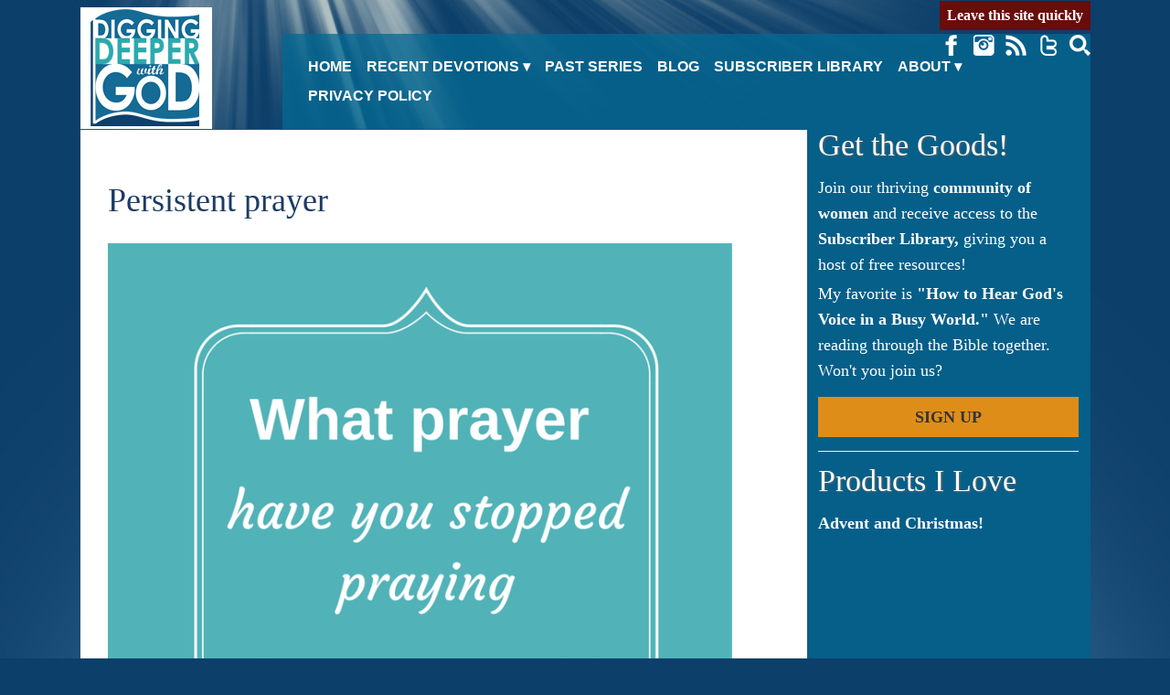

--- FILE ---
content_type: text/html; charset=UTF-8
request_url: https://diggingdeeperwithgod.com/devotions/persistent-prayer-3-things/attachment/persistent-prayer/
body_size: 10441
content:
<!DOCTYPE html>
<html lang="en-US">
<head>
<meta charset="UTF-8" />
<meta name="p:domain_verify" content="4d3154bf69d3deb5d6f7c9f033e03e62"/>
<title>Digging Deeper with God Persistent prayer</title>
<link rel="profile" href="http://gmpg.org/xfn/11" />
<link rel="stylesheet" type="text/css" media="all" href="https://diggingdeeperwithgod.com/wp-content/themes/ddwg/style.css" />
<link rel="stylesheet" type="text/css" media="print" href="https://diggingdeeperwithgod.com/wp-content/themes/ddwg/print.css" />
<link rel="pingback" href="https://diggingdeeperwithgod.com/xmlrpc.php" />
<link href='https://fonts.googleapis.com/css?family=Alex+Brush' rel='stylesheet' type='text/css'>
<link href='https://fonts.googleapis.com/css?family=Satisfy' rel='stylesheet' type='text/css'>
<meta name="viewport" content="width=device-width" />
<link rel="shortcut icon" href="https://diggingdeeperwithgod.com/wp-content/themes/ddwg/favicon.ico" />




<meta property="fb:app_id" content="187597348399616"/>

<script src="//ajax.googleapis.com/ajax/libs/jquery/1.11.1/jquery.min.js"></script>
<meta name='robots' content='index, follow, max-image-preview:large, max-snippet:-1, max-video-preview:-1' />
<link rel="dns-prefetch" href="https://static.hupso.com/share/js/share_toolbar.js"><link rel="preconnect" href="https://static.hupso.com/share/js/share_toolbar.js"><link rel="preload" href="https://static.hupso.com/share/js/share_toolbar.js">
	<!-- This site is optimized with the Yoast SEO plugin v19.9 - https://yoast.com/wordpress/plugins/seo/ -->
	<link rel="canonical" href="https://diggingdeeperwithgod.com/devotions/persistent-prayer-3-things/attachment/persistent-prayer/" />
	<meta property="og:locale" content="en_US" />
	<meta property="og:type" content="article" />
	<meta property="og:title" content="Persistent prayer" />
	<meta property="og:url" content="https://diggingdeeperwithgod.com/devotions/persistent-prayer-3-things/attachment/persistent-prayer/" />
	<meta property="og:site_name" content="Digging Deeper with God" />
	<meta property="article:publisher" content="https://www.facebook.com/DiggingDeeperwithGod/" />
	<meta property="article:modified_time" content="2017-10-08T03:55:48+00:00" />
	<meta property="og:image" content="https://diggingdeeperwithgod.com/devotions/persistent-prayer-3-things/attachment/persistent-prayer" />
	<meta property="og:image:width" content="735" />
	<meta property="og:image:height" content="1102" />
	<meta property="og:image:type" content="image/png" />
	<meta name="twitter:card" content="summary_large_image" />
	<meta name="twitter:site" content="@DeeperwithGod" />
	<script type="application/ld+json" class="yoast-schema-graph">{"@context":"https://schema.org","@graph":[{"@type":"WebPage","@id":"https://diggingdeeperwithgod.com/devotions/persistent-prayer-3-things/attachment/persistent-prayer/","url":"https://diggingdeeperwithgod.com/devotions/persistent-prayer-3-things/attachment/persistent-prayer/","name":"Persistent prayer","isPartOf":{"@id":"https://diggingdeeperwithgod.com/#website"},"primaryImageOfPage":{"@id":"https://diggingdeeperwithgod.com/devotions/persistent-prayer-3-things/attachment/persistent-prayer/#primaryimage"},"image":{"@id":"https://diggingdeeperwithgod.com/devotions/persistent-prayer-3-things/attachment/persistent-prayer/#primaryimage"},"thumbnailUrl":"https://diggingdeeperwithgod.com/wp-content/uploads/2017/10/Persistent-prayer.png","datePublished":"2017-10-08T03:55:14+00:00","dateModified":"2017-10-08T03:55:48+00:00","breadcrumb":{"@id":"https://diggingdeeperwithgod.com/devotions/persistent-prayer-3-things/attachment/persistent-prayer/#breadcrumb"},"inLanguage":"en-US","potentialAction":[{"@type":"ReadAction","target":["https://diggingdeeperwithgod.com/devotions/persistent-prayer-3-things/attachment/persistent-prayer/"]}]},{"@type":"ImageObject","inLanguage":"en-US","@id":"https://diggingdeeperwithgod.com/devotions/persistent-prayer-3-things/attachment/persistent-prayer/#primaryimage","url":"https://diggingdeeperwithgod.com/wp-content/uploads/2017/10/Persistent-prayer.png","contentUrl":"https://diggingdeeperwithgod.com/wp-content/uploads/2017/10/Persistent-prayer.png","width":735,"height":1102,"caption":"Persistent prayer"},{"@type":"BreadcrumbList","@id":"https://diggingdeeperwithgod.com/devotions/persistent-prayer-3-things/attachment/persistent-prayer/#breadcrumb","itemListElement":[{"@type":"ListItem","position":1,"name":"Home","item":"https://diggingdeeperwithgod.com/"},{"@type":"ListItem","position":2,"name":"Persistent Prayer: 3 Things You Need to Know","item":"https://diggingdeeperwithgod.com/devotions/persistent-prayer-3-things/"},{"@type":"ListItem","position":3,"name":"Persistent prayer"}]},{"@type":"WebSite","@id":"https://diggingdeeperwithgod.com/#website","url":"https://diggingdeeperwithgod.com/","name":"Digging Deeper with God","description":"Meet with God. Grow in Faith.","potentialAction":[{"@type":"SearchAction","target":{"@type":"EntryPoint","urlTemplate":"https://diggingdeeperwithgod.com/?s={search_term_string}"},"query-input":"required name=search_term_string"}],"inLanguage":"en-US"}]}</script>
	<!-- / Yoast SEO plugin. -->


<link rel="alternate" type="application/rss+xml" title="Digging Deeper with God &raquo; Persistent prayer Comments Feed" href="https://diggingdeeperwithgod.com/devotions/persistent-prayer-3-things/attachment/persistent-prayer/feed/" />
<!-- START CSBWFS OG Tags -->
<meta property="og:type" content="website">
<link rel="alternate" href="https://diggingdeeperwithgod.com/devotions/persistent-prayer-3-things/attachment/persistent-prayer/" hreflang="en-us" />
<meta property="og:title" content="Digging Deeper with God">
<!-- END CSBWFS OG Tags -->
<script type="text/javascript">
window._wpemojiSettings = {"baseUrl":"https:\/\/s.w.org\/images\/core\/emoji\/14.0.0\/72x72\/","ext":".png","svgUrl":"https:\/\/s.w.org\/images\/core\/emoji\/14.0.0\/svg\/","svgExt":".svg","source":{"concatemoji":"https:\/\/diggingdeeperwithgod.com\/wp-includes\/js\/wp-emoji-release.min.js?ver=6.1.9"}};
/*! This file is auto-generated */
!function(e,a,t){var n,r,o,i=a.createElement("canvas"),p=i.getContext&&i.getContext("2d");function s(e,t){var a=String.fromCharCode,e=(p.clearRect(0,0,i.width,i.height),p.fillText(a.apply(this,e),0,0),i.toDataURL());return p.clearRect(0,0,i.width,i.height),p.fillText(a.apply(this,t),0,0),e===i.toDataURL()}function c(e){var t=a.createElement("script");t.src=e,t.defer=t.type="text/javascript",a.getElementsByTagName("head")[0].appendChild(t)}for(o=Array("flag","emoji"),t.supports={everything:!0,everythingExceptFlag:!0},r=0;r<o.length;r++)t.supports[o[r]]=function(e){if(p&&p.fillText)switch(p.textBaseline="top",p.font="600 32px Arial",e){case"flag":return s([127987,65039,8205,9895,65039],[127987,65039,8203,9895,65039])?!1:!s([55356,56826,55356,56819],[55356,56826,8203,55356,56819])&&!s([55356,57332,56128,56423,56128,56418,56128,56421,56128,56430,56128,56423,56128,56447],[55356,57332,8203,56128,56423,8203,56128,56418,8203,56128,56421,8203,56128,56430,8203,56128,56423,8203,56128,56447]);case"emoji":return!s([129777,127995,8205,129778,127999],[129777,127995,8203,129778,127999])}return!1}(o[r]),t.supports.everything=t.supports.everything&&t.supports[o[r]],"flag"!==o[r]&&(t.supports.everythingExceptFlag=t.supports.everythingExceptFlag&&t.supports[o[r]]);t.supports.everythingExceptFlag=t.supports.everythingExceptFlag&&!t.supports.flag,t.DOMReady=!1,t.readyCallback=function(){t.DOMReady=!0},t.supports.everything||(n=function(){t.readyCallback()},a.addEventListener?(a.addEventListener("DOMContentLoaded",n,!1),e.addEventListener("load",n,!1)):(e.attachEvent("onload",n),a.attachEvent("onreadystatechange",function(){"complete"===a.readyState&&t.readyCallback()})),(e=t.source||{}).concatemoji?c(e.concatemoji):e.wpemoji&&e.twemoji&&(c(e.twemoji),c(e.wpemoji)))}(window,document,window._wpemojiSettings);
</script>
<style type="text/css">
img.wp-smiley,
img.emoji {
	display: inline !important;
	border: none !important;
	box-shadow: none !important;
	height: 1em !important;
	width: 1em !important;
	margin: 0 0.07em !important;
	vertical-align: -0.1em !important;
	background: none !important;
	padding: 0 !important;
}
</style>
	<link rel='stylesheet' id='wp-block-library-css' href='https://diggingdeeperwithgod.com/wp-includes/css/dist/block-library/style.min.css?ver=6.1.9' type='text/css' media='all' />
<link rel='stylesheet' id='classic-theme-styles-css' href='https://diggingdeeperwithgod.com/wp-includes/css/classic-themes.min.css?ver=1' type='text/css' media='all' />
<style id='global-styles-inline-css' type='text/css'>
body{--wp--preset--color--black: #000000;--wp--preset--color--cyan-bluish-gray: #abb8c3;--wp--preset--color--white: #ffffff;--wp--preset--color--pale-pink: #f78da7;--wp--preset--color--vivid-red: #cf2e2e;--wp--preset--color--luminous-vivid-orange: #ff6900;--wp--preset--color--luminous-vivid-amber: #fcb900;--wp--preset--color--light-green-cyan: #7bdcb5;--wp--preset--color--vivid-green-cyan: #00d084;--wp--preset--color--pale-cyan-blue: #8ed1fc;--wp--preset--color--vivid-cyan-blue: #0693e3;--wp--preset--color--vivid-purple: #9b51e0;--wp--preset--gradient--vivid-cyan-blue-to-vivid-purple: linear-gradient(135deg,rgba(6,147,227,1) 0%,rgb(155,81,224) 100%);--wp--preset--gradient--light-green-cyan-to-vivid-green-cyan: linear-gradient(135deg,rgb(122,220,180) 0%,rgb(0,208,130) 100%);--wp--preset--gradient--luminous-vivid-amber-to-luminous-vivid-orange: linear-gradient(135deg,rgba(252,185,0,1) 0%,rgba(255,105,0,1) 100%);--wp--preset--gradient--luminous-vivid-orange-to-vivid-red: linear-gradient(135deg,rgba(255,105,0,1) 0%,rgb(207,46,46) 100%);--wp--preset--gradient--very-light-gray-to-cyan-bluish-gray: linear-gradient(135deg,rgb(238,238,238) 0%,rgb(169,184,195) 100%);--wp--preset--gradient--cool-to-warm-spectrum: linear-gradient(135deg,rgb(74,234,220) 0%,rgb(151,120,209) 20%,rgb(207,42,186) 40%,rgb(238,44,130) 60%,rgb(251,105,98) 80%,rgb(254,248,76) 100%);--wp--preset--gradient--blush-light-purple: linear-gradient(135deg,rgb(255,206,236) 0%,rgb(152,150,240) 100%);--wp--preset--gradient--blush-bordeaux: linear-gradient(135deg,rgb(254,205,165) 0%,rgb(254,45,45) 50%,rgb(107,0,62) 100%);--wp--preset--gradient--luminous-dusk: linear-gradient(135deg,rgb(255,203,112) 0%,rgb(199,81,192) 50%,rgb(65,88,208) 100%);--wp--preset--gradient--pale-ocean: linear-gradient(135deg,rgb(255,245,203) 0%,rgb(182,227,212) 50%,rgb(51,167,181) 100%);--wp--preset--gradient--electric-grass: linear-gradient(135deg,rgb(202,248,128) 0%,rgb(113,206,126) 100%);--wp--preset--gradient--midnight: linear-gradient(135deg,rgb(2,3,129) 0%,rgb(40,116,252) 100%);--wp--preset--duotone--dark-grayscale: url('#wp-duotone-dark-grayscale');--wp--preset--duotone--grayscale: url('#wp-duotone-grayscale');--wp--preset--duotone--purple-yellow: url('#wp-duotone-purple-yellow');--wp--preset--duotone--blue-red: url('#wp-duotone-blue-red');--wp--preset--duotone--midnight: url('#wp-duotone-midnight');--wp--preset--duotone--magenta-yellow: url('#wp-duotone-magenta-yellow');--wp--preset--duotone--purple-green: url('#wp-duotone-purple-green');--wp--preset--duotone--blue-orange: url('#wp-duotone-blue-orange');--wp--preset--font-size--small: 13px;--wp--preset--font-size--medium: 20px;--wp--preset--font-size--large: 36px;--wp--preset--font-size--x-large: 42px;--wp--preset--spacing--20: 0.44rem;--wp--preset--spacing--30: 0.67rem;--wp--preset--spacing--40: 1rem;--wp--preset--spacing--50: 1.5rem;--wp--preset--spacing--60: 2.25rem;--wp--preset--spacing--70: 3.38rem;--wp--preset--spacing--80: 5.06rem;}:where(.is-layout-flex){gap: 0.5em;}body .is-layout-flow > .alignleft{float: left;margin-inline-start: 0;margin-inline-end: 2em;}body .is-layout-flow > .alignright{float: right;margin-inline-start: 2em;margin-inline-end: 0;}body .is-layout-flow > .aligncenter{margin-left: auto !important;margin-right: auto !important;}body .is-layout-constrained > .alignleft{float: left;margin-inline-start: 0;margin-inline-end: 2em;}body .is-layout-constrained > .alignright{float: right;margin-inline-start: 2em;margin-inline-end: 0;}body .is-layout-constrained > .aligncenter{margin-left: auto !important;margin-right: auto !important;}body .is-layout-constrained > :where(:not(.alignleft):not(.alignright):not(.alignfull)){max-width: var(--wp--style--global--content-size);margin-left: auto !important;margin-right: auto !important;}body .is-layout-constrained > .alignwide{max-width: var(--wp--style--global--wide-size);}body .is-layout-flex{display: flex;}body .is-layout-flex{flex-wrap: wrap;align-items: center;}body .is-layout-flex > *{margin: 0;}:where(.wp-block-columns.is-layout-flex){gap: 2em;}.has-black-color{color: var(--wp--preset--color--black) !important;}.has-cyan-bluish-gray-color{color: var(--wp--preset--color--cyan-bluish-gray) !important;}.has-white-color{color: var(--wp--preset--color--white) !important;}.has-pale-pink-color{color: var(--wp--preset--color--pale-pink) !important;}.has-vivid-red-color{color: var(--wp--preset--color--vivid-red) !important;}.has-luminous-vivid-orange-color{color: var(--wp--preset--color--luminous-vivid-orange) !important;}.has-luminous-vivid-amber-color{color: var(--wp--preset--color--luminous-vivid-amber) !important;}.has-light-green-cyan-color{color: var(--wp--preset--color--light-green-cyan) !important;}.has-vivid-green-cyan-color{color: var(--wp--preset--color--vivid-green-cyan) !important;}.has-pale-cyan-blue-color{color: var(--wp--preset--color--pale-cyan-blue) !important;}.has-vivid-cyan-blue-color{color: var(--wp--preset--color--vivid-cyan-blue) !important;}.has-vivid-purple-color{color: var(--wp--preset--color--vivid-purple) !important;}.has-black-background-color{background-color: var(--wp--preset--color--black) !important;}.has-cyan-bluish-gray-background-color{background-color: var(--wp--preset--color--cyan-bluish-gray) !important;}.has-white-background-color{background-color: var(--wp--preset--color--white) !important;}.has-pale-pink-background-color{background-color: var(--wp--preset--color--pale-pink) !important;}.has-vivid-red-background-color{background-color: var(--wp--preset--color--vivid-red) !important;}.has-luminous-vivid-orange-background-color{background-color: var(--wp--preset--color--luminous-vivid-orange) !important;}.has-luminous-vivid-amber-background-color{background-color: var(--wp--preset--color--luminous-vivid-amber) !important;}.has-light-green-cyan-background-color{background-color: var(--wp--preset--color--light-green-cyan) !important;}.has-vivid-green-cyan-background-color{background-color: var(--wp--preset--color--vivid-green-cyan) !important;}.has-pale-cyan-blue-background-color{background-color: var(--wp--preset--color--pale-cyan-blue) !important;}.has-vivid-cyan-blue-background-color{background-color: var(--wp--preset--color--vivid-cyan-blue) !important;}.has-vivid-purple-background-color{background-color: var(--wp--preset--color--vivid-purple) !important;}.has-black-border-color{border-color: var(--wp--preset--color--black) !important;}.has-cyan-bluish-gray-border-color{border-color: var(--wp--preset--color--cyan-bluish-gray) !important;}.has-white-border-color{border-color: var(--wp--preset--color--white) !important;}.has-pale-pink-border-color{border-color: var(--wp--preset--color--pale-pink) !important;}.has-vivid-red-border-color{border-color: var(--wp--preset--color--vivid-red) !important;}.has-luminous-vivid-orange-border-color{border-color: var(--wp--preset--color--luminous-vivid-orange) !important;}.has-luminous-vivid-amber-border-color{border-color: var(--wp--preset--color--luminous-vivid-amber) !important;}.has-light-green-cyan-border-color{border-color: var(--wp--preset--color--light-green-cyan) !important;}.has-vivid-green-cyan-border-color{border-color: var(--wp--preset--color--vivid-green-cyan) !important;}.has-pale-cyan-blue-border-color{border-color: var(--wp--preset--color--pale-cyan-blue) !important;}.has-vivid-cyan-blue-border-color{border-color: var(--wp--preset--color--vivid-cyan-blue) !important;}.has-vivid-purple-border-color{border-color: var(--wp--preset--color--vivid-purple) !important;}.has-vivid-cyan-blue-to-vivid-purple-gradient-background{background: var(--wp--preset--gradient--vivid-cyan-blue-to-vivid-purple) !important;}.has-light-green-cyan-to-vivid-green-cyan-gradient-background{background: var(--wp--preset--gradient--light-green-cyan-to-vivid-green-cyan) !important;}.has-luminous-vivid-amber-to-luminous-vivid-orange-gradient-background{background: var(--wp--preset--gradient--luminous-vivid-amber-to-luminous-vivid-orange) !important;}.has-luminous-vivid-orange-to-vivid-red-gradient-background{background: var(--wp--preset--gradient--luminous-vivid-orange-to-vivid-red) !important;}.has-very-light-gray-to-cyan-bluish-gray-gradient-background{background: var(--wp--preset--gradient--very-light-gray-to-cyan-bluish-gray) !important;}.has-cool-to-warm-spectrum-gradient-background{background: var(--wp--preset--gradient--cool-to-warm-spectrum) !important;}.has-blush-light-purple-gradient-background{background: var(--wp--preset--gradient--blush-light-purple) !important;}.has-blush-bordeaux-gradient-background{background: var(--wp--preset--gradient--blush-bordeaux) !important;}.has-luminous-dusk-gradient-background{background: var(--wp--preset--gradient--luminous-dusk) !important;}.has-pale-ocean-gradient-background{background: var(--wp--preset--gradient--pale-ocean) !important;}.has-electric-grass-gradient-background{background: var(--wp--preset--gradient--electric-grass) !important;}.has-midnight-gradient-background{background: var(--wp--preset--gradient--midnight) !important;}.has-small-font-size{font-size: var(--wp--preset--font-size--small) !important;}.has-medium-font-size{font-size: var(--wp--preset--font-size--medium) !important;}.has-large-font-size{font-size: var(--wp--preset--font-size--large) !important;}.has-x-large-font-size{font-size: var(--wp--preset--font-size--x-large) !important;}
.wp-block-navigation a:where(:not(.wp-element-button)){color: inherit;}
:where(.wp-block-columns.is-layout-flex){gap: 2em;}
.wp-block-pullquote{font-size: 1.5em;line-height: 1.6;}
</style>
<link rel='stylesheet' id='csbwf_pro_sidebar_style-css' href='https://diggingdeeperwithgod.com/wp-content/plugins/csbwfs-pro/css/csbwfs-pro.css?ver=6.1.9' type='text/css' media='all' />
<link rel='stylesheet' id='csbwf_pro_sidebar_form_style-css' href='https://diggingdeeperwithgod.com/wp-content/plugins/csbwfs-pro/css/csbwfs-form.css?ver=6.1.9' type='text/css' media='all' />
<link rel='stylesheet' id='hupso_css-css' href='https://diggingdeeperwithgod.com/wp-content/plugins/hupso-share-buttons-for-twitter-facebook-google/style.css?ver=6.1.9' type='text/css' media='all' />
<link rel='stylesheet' id='wp-pagenavi-css' href='https://diggingdeeperwithgod.com/wp-content/plugins/wp-pagenavi/pagenavi-css.css?ver=2.70' type='text/css' media='all' />
<link rel='stylesheet' id='wpgdprc-front-css-css' href='https://diggingdeeperwithgod.com/wp-content/plugins/wp-gdpr-compliance/Assets/css/front.css?ver=1667853029' type='text/css' media='all' />
<style id='wpgdprc-front-css-inline-css' type='text/css'>
:root{--wp-gdpr--bar--background-color: #000000;--wp-gdpr--bar--color: #ffffff;--wp-gdpr--button--background-color: #000000;--wp-gdpr--button--background-color--darken: #000000;--wp-gdpr--button--color: #ffffff;}
</style>
<link rel='stylesheet' id='sti-style-css' href='https://diggingdeeperwithgod.com/wp-content/plugins/share-this-image/assets/css/sti.min.css?ver=1.73' type='text/css' media='all' />
<script type='text/javascript' src='https://diggingdeeperwithgod.com/wp-includes/js/jquery/jquery.min.js?ver=3.6.1' id='jquery-core-js'></script>
<script type='text/javascript' src='https://diggingdeeperwithgod.com/wp-includes/js/jquery/jquery-migrate.min.js?ver=3.3.2' id='jquery-migrate-js'></script>
<script type='text/javascript' id='wpgdprc-front-js-js-extra'>
/* <![CDATA[ */
var wpgdprcFront = {"ajaxUrl":"https:\/\/diggingdeeperwithgod.com\/wp-admin\/admin-ajax.php","ajaxNonce":"6e157055b4","ajaxArg":"security","pluginPrefix":"wpgdprc","blogId":"1","isMultiSite":"","locale":"en_US","showSignUpModal":"","showFormModal":"","cookieName":"wpgdprc-consent","consentVersion":"","path":"\/","prefix":"wpgdprc"};
/* ]]> */
</script>
<script type='text/javascript' src='https://diggingdeeperwithgod.com/wp-content/plugins/wp-gdpr-compliance/Assets/js/front.min.js?ver=1667853029' id='wpgdprc-front-js-js'></script>
<link rel="https://api.w.org/" href="https://diggingdeeperwithgod.com/wp-json/" /><link rel="alternate" type="application/json" href="https://diggingdeeperwithgod.com/wp-json/wp/v2/media/3707" /><link rel="EditURI" type="application/rsd+xml" title="RSD" href="https://diggingdeeperwithgod.com/xmlrpc.php?rsd" />
<link rel="wlwmanifest" type="application/wlwmanifest+xml" href="https://diggingdeeperwithgod.com/wp-includes/wlwmanifest.xml" />
<meta name="generator" content="WordPress 6.1.9" />
<link rel='shortlink' href='https://diggingdeeperwithgod.com/?p=3707' />
<link rel="alternate" type="application/json+oembed" href="https://diggingdeeperwithgod.com/wp-json/oembed/1.0/embed?url=https%3A%2F%2Fdiggingdeeperwithgod.com%2Fdevotions%2Fpersistent-prayer-3-things%2Fattachment%2Fpersistent-prayer%2F" />
<link rel="alternate" type="text/xml+oembed" href="https://diggingdeeperwithgod.com/wp-json/oembed/1.0/embed?url=https%3A%2F%2Fdiggingdeeperwithgod.com%2Fdevotions%2Fpersistent-prayer-3-things%2Fattachment%2Fpersistent-prayer%2F&#038;format=xml" />
<style type="text/css" media="print">#csbwfs-social-inner { display:none; }</style><script id="mcjs">!function(c,h,i,m,p){m=c.createElement(h),p=c.getElementsByTagName(h)[0],m.async=1,m.src=i,p.parentNode.insertBefore(m,p)}(document,"script","https://chimpstatic.com/mcjs-connected/js/users/63dd8cd94e888516e2a34ea4d/02055784f49ae6d6f1901ec6b.js");</script>		<style type="text/css" id="wp-custom-css">
			.signupbutton {
  background: #DF8D19;
  color: #333;
  border: none;
  display: block;
  padding: 8px 10px;
  font-size: 18px;
  cursor: pointer;
  font-weight: bold;
	text-align: center;
	text-decoration: none !important;
	margin-top: 15px;
}


.signupbutton:hover {
    background: #d08317 !important;
}		</style>
		<script type="text/javascript">
jQuery(document).ready(function($){
	TriggerClick = 0;

	$('#search-control').click(function() {
		if(TriggerClick==0){
			 TriggerClick=1;
			$('#search-box #searchform input#s').animate({
    			width: "200px",
    			paddingLeft: "10px"}, 200);
    		$('#search-box #searchform input#searchsubmit').css(
    			"display", "block");
    		$('#search-box #searchform input#s').focus();
    		$('#search-control').css(
    			"display", "none");

		}else{
			TriggerClick = 0;
			$('#search-box #searchform input#s').animate({
    			width: "0",
    			paddingLeft: "0" }, 200);
    		$('#search-box #searchform input#searchsubmit').css(
    			"display", "hidden");
    		$('#search-box #searchform input#s').blur();
    		$('#search-control').css (
    			"display", "block");
		};
	});

	$('#search-box #searchform input#s').blur(function() {
		$('#search-box #searchform input#s').animate({
		 	width: "0",
		 	paddingLeft: "0" }, 200);
		$('#search-box #searchform input#searchsubmit').css(
			"display", "none");
		$('#search-control').css (
    		"display", "block");
    	TriggerClick = 0;
	});

});

</script>



</head>

<body class="attachment attachment-template-default single single-attachment postid-3707 attachmentid-3707 attachment-png">
<div id="wrapper" class="hfeed">

	<div id="header">
		<div id="logo"><a href="https://diggingdeeperwithgod.com"><img src="https://diggingdeeperwithgod.com/wp-content/themes/ddwg/images/logo.jpg" alt="Digging Deeper with God - Logo" /></a></div>
		<a href="http://www.google.com" class="escape">Leave<span> this site quickly</span></a>
			<div id="search-container">
				<div id="social">

					<a href="https://www.facebook.com/DiggingDeeperwithGod/" target="_blank" ><img src="https://diggingdeeperwithgod.com/wp-content/themes/ddwg/images/icon-facebook.png" alt="Facebook" /></a>
					<a href="https://www.instagram.com/diggingdeeperwithgod/" target="_blank"><img src="https://diggingdeeperwithgod.com/wp-content/themes/ddwg/images/icon-instagram.png" alt="" /></a>
					<a href="http://www.diggingdeeperwithgod.com/feed"><img src="https://diggingdeeperwithgod.com/wp-content/themes/ddwg/images/icon-rss.png" alt="" /></a>
					<a href="https://twitter.com/DeeperwithGod" target="_blank"><img src="https://diggingdeeperwithgod.com/wp-content/themes/ddwg/images/icon-twitter.png" alt="" /></a>
				</div>
				<div id="search-box">
						<form method="get" id="searchform" action="https://diggingdeeperwithgod.com/">
							<label for="s" class="assistive-text offsides">Search</label>
							<input type="text" class="field" name="s" id="s" placeholder="Search" />
							<input type="image" class="submit" name="submit" id="searchsubmit" src="https://diggingdeeperwithgod.com/wp-content/themes/ddwg/images/btn-search-active.png" />
							<!--<input type="submit" class="submit" name="submit" id="searchsubmit" value="GO" />-->
							<img id="search-control" src="https://diggingdeeperwithgod.com/wp-content/themes/ddwg/images/btn-search.png" alt="Search" />
						</form>
				</div>

			</div><!--search container-->
					<a id="mobile-menu-button" href="#mobile-menu">
					  &#9776; <span>Menu</span>
		</a>
		<div id="menu"><div class="menu-main-menu-container"><ul id="menu-main-menu" class="menu"><li id="menu-item-25" class="menu-item menu-item-type-post_type menu-item-object-page menu-item-home menu-item-25"><a href="https://diggingdeeperwithgod.com/">Home</a></li>
<li id="menu-item-163" class="menu-item menu-item-type-taxonomy menu-item-object-category menu-item-has-children menu-item-163"><a href="https://diggingdeeperwithgod.com/category/devotions/">Recent Devotions</a>
<ul class="sub-menu">
	<li id="menu-item-5673" class="menu-item menu-item-type-taxonomy menu-item-object-category menu-item-5673"><a href="https://diggingdeeperwithgod.com/category/devotions/peace-resting-in-gods-sovereignty/">Peace: Resting in God&#8217;s Sovereignty</a></li>
	<li id="menu-item-5608" class="menu-item menu-item-type-taxonomy menu-item-object-category menu-item-5608"><a href="https://diggingdeeperwithgod.com/category/devotions/its-the-new-you-devotions/">It&#8217;s the New You!</a></li>
	<li id="menu-item-5280" class="menu-item menu-item-type-taxonomy menu-item-object-category menu-item-5280"><a href="https://diggingdeeperwithgod.com/category/devotions/overcoming-fear/">Overcoming Fear</a></li>
	<li id="menu-item-4779" class="menu-item menu-item-type-taxonomy menu-item-object-category menu-item-4779"><a href="https://diggingdeeperwithgod.com/category/devotions/favorite-bible-verses/">Favorite Bible Verses</a></li>
	<li id="menu-item-4139" class="menu-item menu-item-type-taxonomy menu-item-object-category menu-item-4139"><a href="https://diggingdeeperwithgod.com/category/devotions/fruit-of-the-spirit/">Fruit of the Spirit</a></li>
	<li id="menu-item-3542" class="menu-item menu-item-type-taxonomy menu-item-object-category menu-item-3542"><a href="https://diggingdeeperwithgod.com/category/devotions/elijah-fully-surrendered/">Elijah: Fully Surrendered</a></li>
	<li id="menu-item-3394" class="menu-item menu-item-type-taxonomy menu-item-object-category menu-item-3394"><a href="https://diggingdeeperwithgod.com/category/devotions/psalm-46-god-is-our-refuge/">Psalm 46: God Is Our Refuge</a></li>
	<li id="menu-item-2973" class="menu-item menu-item-type-taxonomy menu-item-object-category menu-item-2973"><a href="https://diggingdeeperwithgod.com/category/devotions/have-you-seen-a-miracle/">Have You Seen a Miracle?</a></li>
	<li id="menu-item-2779" class="menu-item menu-item-type-taxonomy menu-item-object-category menu-item-2779"><a href="https://diggingdeeperwithgod.com/category/devotions/lead-me-to-the-rock/">Lead Me to the Rock</a></li>
	<li id="menu-item-2545" class="menu-item menu-item-type-taxonomy menu-item-object-category menu-item-2545"><a href="https://diggingdeeperwithgod.com/category/devotions/hope-springs-eternal/">Hope Springs Eternal</a></li>
</ul>
</li>
<li id="menu-item-2171" class="menu-item menu-item-type-post_type menu-item-object-page menu-item-2171"><a href="https://diggingdeeperwithgod.com/past-devotions/">Past Series</a></li>
<li id="menu-item-162" class="menu-item menu-item-type-taxonomy menu-item-object-category menu-item-162"><a href="https://diggingdeeperwithgod.com/category/blogs/">Blog</a></li>
<li id="menu-item-5532" class="menu-item menu-item-type-post_type menu-item-object-page menu-item-5532"><a href="https://diggingdeeperwithgod.com/subscriber-library/">Subscriber Library</a></li>
<li id="menu-item-161" class="menu-item menu-item-type-post_type menu-item-object-page menu-item-has-children menu-item-161"><a href="https://diggingdeeperwithgod.com/about/">About</a>
<ul class="sub-menu">
	<li id="menu-item-148" class="menu-item menu-item-type-post_type menu-item-object-page menu-item-148"><a href="https://diggingdeeperwithgod.com/statement-of-faith/">Statement of Faith</a></li>
	<li id="menu-item-3046" class="menu-item menu-item-type-post_type menu-item-object-page menu-item-3046"><a href="https://diggingdeeperwithgod.com/disclosure/">Disclosure</a></li>
</ul>
</li>
<li id="menu-item-5295" class="menu-item menu-item-type-post_type menu-item-object-page menu-item-privacy-policy menu-item-5295"><a href="https://diggingdeeperwithgod.com/privacy-policy/">Privacy Policy</a></li>
</ul></div></div>
		<h1 class="offsides"><a href="https://diggingdeeperwithgod.com/">Digging Deeper with God</a></h1>
		<div class="offsides">Meet with God. Grow in Faith.</div>
	</div><!-- #header -->
	<div class="clear"></div>
	<div id="container">

<div id="content">

	<div id="main">
		<div id="main-content">



				<div id="post-3707" class="post-3707 attachment type-attachment status-inherit hentry">



					<div class="entry-content">
										<h1 id="page-title">Persistent prayer</h1>
						<p><a href='https://diggingdeeperwithgod.com/wp-content/uploads/2017/10/Persistent-prayer.png'><img width="683" height="1024" src="https://diggingdeeperwithgod.com/wp-content/uploads/2017/10/Persistent-prayer-683x1024.png" class="attachment-large size-large" alt="Persistent prayer" decoding="async" loading="lazy" srcset="https://diggingdeeperwithgod.com/wp-content/uploads/2017/10/Persistent-prayer-683x1024.png 683w, https://diggingdeeperwithgod.com/wp-content/uploads/2017/10/Persistent-prayer-200x300.png 200w, https://diggingdeeperwithgod.com/wp-content/uploads/2017/10/Persistent-prayer.png 735w" sizes="(max-width: 683px) 100vw, 683px" /></a></p>
<div style="padding-bottom:20px; padding-top:10px;" class="hupso-share-buttons"><!-- Hupso Share Buttons - https://www.hupso.com/share/ --><a class="hupso_toolbar" href="https://www.hupso.com/share/"><img src="https://static.hupso.com/share/buttons/share-medium.png" style="border:0px; padding-top:5px; float:left;" alt="Share Button"/></a><script type="text/javascript">var hupso_services_t=new Array("Twitter","Facebook","Google Plus","Pinterest");var hupso_background_t="#EAF4FF";var hupso_border_t="#66CCFF";var hupso_toolbar_size_t="medium";var hupso_image_folder_url = "";var hupso_url_t="";var hupso_title_t="Persistent prayer";</script><script type="text/javascript" src="https://static.hupso.com/share/js/share_toolbar.js"></script><!-- Hupso Share Buttons --></div><a href="javascript:window.print()" id="print-button">Print</a>
					</div><!-- .entry-content -->


				</div><!-- #post-## -->

			<div id="comments">



	<div id="respond" class="comment-respond">
		<h3 id="reply-title" class="comment-reply-title">Join the Conversation <small><a rel="nofollow" id="cancel-comment-reply-link" href="/devotions/persistent-prayer-3-things/attachment/persistent-prayer/#respond" style="display:none;">Cancel Reply</a></small></h3><form action="https://diggingdeeperwithgod.com/wp-comments-post.php" method="post" id="commentform" class="comment-form"><p class="comment-notes">Your email address will not be published.</p><p class="comment-form-comment"><label for="comment"> </label><textarea id="comment" name="comment" cols="45" rows="8" aria-required="true"></textarea></p><p class="comment-form-author"><label for="author">Name <span class="required">*</span></label> <input id="author" name="author" type="text" value="" size="30" maxlength="245" autocomplete="name" required="required" /></p>
<p class="comment-form-email"><label for="email">Email <span class="required">*</span></label> <input id="email" name="email" type="text" value="" size="30" maxlength="100" autocomplete="email" required="required" /></p>
<p class="comment-form-url"><label for="url">Website</label> <input id="url" name="url" type="text" value="" size="30" maxlength="200" autocomplete="url" /></p>
<p class="comment-form-cookies-consent"><input id="wp-comment-cookies-consent" name="wp-comment-cookies-consent" type="checkbox" value="yes" /> <label for="wp-comment-cookies-consent">Save my name, email, and website in this browser for the next time I comment.</label></p>

<p class="wpgdprc-checkbox
comment-form-wpgdprc">
	<input type="checkbox" name="wpgdprc" id="wpgdprc" value="1"  />
	<label for="wpgdprc">
		By using this form, you agree with the storage and handling of your data by Digging Deeper With God. 
<abbr class="wpgdprc-required" title="You need to accept this checkbox">*</abbr>
	</label>
</p>
<p class="form-submit"><input name="submit" type="submit" id="submit" class="submit" value="Submit" /> <input type='hidden' name='comment_post_ID' value='3707' id='comment_post_ID' />
<input type='hidden' name='comment_parent' id='comment_parent' value='0' />
</p><p style="display: none;"><input type="hidden" id="akismet_comment_nonce" name="akismet_comment_nonce" value="3d6235ca13" /></p><p style="display: none !important;"><label>&#916;<textarea name="ak_hp_textarea" cols="45" rows="8" maxlength="100"></textarea></label><input type="hidden" id="ak_js_1" name="ak_js" value="21"/><script>document.getElementById( "ak_js_1" ).setAttribute( "value", ( new Date() ).getTime() );</script></p></form>	</div><!-- #respond -->
	
</div><!-- #comments -->

		</div>
	</div>
	<div id="sidebar">
		<div id="sidebar-content">
			<div id="sidebar-widget" class="widget_text widget" ><h2>Get the Goods!</h2><div class="textwidget custom-html-widget"><p>Join our thriving <strong>community of women</strong> and receive access to the <strong>Subscriber Library,</strong> giving you a host of free resources!</p>
<p>My favorite is <strong>"How to Hear God's Voice in a Busy World."</strong> We are reading through the Bible together. Won't you join us?</p>

<a class="signupbutton" href="http://eepurl.com/c2VaE9" target="_blank" rel="noopener">SIGN UP</a></div></div><div id="sidebar-widget" class="widget" ><h2>Products I Love</h2>			<div class="textwidget"><p><strong>Advent and Christmas!</strong></p>
<table>
<tbody>
<tr>
<td><iframe style="width:100%;height:240px;" marginwidth="0" marginheight="0" scrolling="no" frameborder="0" src="//ws-na.amazon-adsystem.com/widgets/q?ServiceVersion=20070822&#038;OneJS=1&#038;Operation=GetAdHtml&#038;MarketPlace=US&#038;source=ss&#038;ref=as_ss_li_til&#038;ad_type=product_link&#038;tracking_id=diggingdeep07-20&#038;language=en_US&#038;marketplace=amazon&#038;region=US&#038;placement=B088QCGYZW&#038;asins=B088QCGYZW&#038;linkId=17ffc5d71ec725ee0b01be480334aa19&#038;show_border=true&#038;link_opens_in_new_window=true"></iframe></td>
<td><iframe style="width:100%;height:240px;" marginwidth="0" marginheight="0" scrolling="no" frameborder="0" src="//ws-na.amazon-adsystem.com/widgets/q?ServiceVersion=20070822&#038;OneJS=1&#038;Operation=GetAdHtml&#038;MarketPlace=US&#038;source=ss&#038;ref=as_ss_li_til&#038;ad_type=product_link&#038;tracking_id=diggingdeep07-20&#038;language=en_US&#038;marketplace=amazon&#038;region=US&#038;placement=B005COP51I&#038;asins=B005COP51I&#038;linkId=7199d86309d59370f29699a5c5747d78&#038;show_border=true&#038;link_opens_in_new_window=true"></iframe></td>
</tr>
</tbody>
</table>
<table>
<tbody>
<tr>
<td><iframe style="width:100%;height:240px;" marginwidth="0" marginheight="0" scrolling="no" frameborder="0" src="//ws-na.amazon-adsystem.com/widgets/q?ServiceVersion=20070822&#038;OneJS=1&#038;Operation=GetAdHtml&#038;MarketPlace=US&#038;source=ss&#038;ref=as_ss_li_til&#038;ad_type=product_link&#038;tracking_id=diggingdeep07-20&#038;language=en_US&#038;marketplace=amazon&#038;region=US&#038;placement=B01M3X6F8N&#038;asins=B01M3X6F8N&#038;linkId=45a0f071e9a8bc6285d6d89a2acf03f8&#038;show_border=true&#038;link_opens_in_new_window=true"></iframe></td>
<td><iframe style="width:100%;height:240px;" marginwidth="0" marginheight="0" scrolling="no" frameborder="0" src="//ws-na.amazon-adsystem.com/widgets/q?ServiceVersion=20070822&#038;OneJS=1&#038;Operation=GetAdHtml&#038;MarketPlace=US&#038;source=ss&#038;ref=as_ss_li_til&#038;ad_type=product_link&#038;tracking_id=diggingdeep07-20&#038;language=en_US&#038;marketplace=amazon&#038;region=US&#038;placement=B07WKM3RBR&#038;asins=B07WKM3RBR&#038;linkId=9900d968b05171e54d08b4cc7333323c&#038;show_border=true&#038;link_opens_in_new_window=true"></iframe></td>
</tr>
</tbody>
</table>
<p><strong>Just for Fun!</strong></p>
<table>
<tbody>
<tr>
<td><iframe style="width:100%; height: 240px;" src="//ws-na.amazon-adsystem.com/widgets/q?ServiceVersion=20070822&amp;OneJS=1&amp;Operation=GetAdHtml&amp;MarketPlace=US&amp;source=ss&amp;ref=as_ss_li_til&amp;ad_type=product_link&amp;tracking_id=diggingdeep07-20&amp;language=en_US&amp;marketplace=amazon&amp;region=US&amp;placement=B0775S8YHP&amp;asins=B0775S8YHP&amp;linkId=d81dd5492cd91661a7e952b8b8ace0df&amp;show_border=true&amp;link_opens_in_new_window=true" frameborder="0" marginwidth="0" marginheight="0" scrolling="no"></iframe></td>
<td><iframe style="width:100%; height: 240px;" src="//ws-na.amazon-adsystem.com/widgets/q?ServiceVersion=20070822&amp;OneJS=1&amp;Operation=GetAdHtml&amp;MarketPlace=US&amp;source=ss&amp;ref=as_ss_li_til&amp;ad_type=product_link&amp;tracking_id=diggingdeep07-20&amp;language=en_US&amp;marketplace=amazon&amp;region=US&amp;placement=B073XD4KTG&amp;asins=B073XD4KTG&amp;linkId=9ab88220df5dc3865a73ca8037c49433&amp;show_border=true&amp;link_opens_in_new_window=true" frameborder="0" marginwidth="0" marginheight="0" scrolling="no"></iframe></td>
</tr>
</tbody>
</table>
<p><strong>Sports and Garden</strong></p>
<table>
<tbody>
<tr>
<td><iframe style="width:100%; height: 240px;" src="//ws-na.amazon-adsystem.com/widgets/q?ServiceVersion=20070822&amp;OneJS=1&amp;Operation=GetAdHtml&amp;MarketPlace=US&amp;source=ss&amp;ref=as_ss_li_til&amp;ad_type=product_link&amp;tracking_id=diggingdeep07-20&amp;language=en_US&amp;marketplace=amazon&amp;region=US&amp;placement=B000I3KSLU&amp;asins=B000I3KSLU&amp;linkId=1a237752e275da3163bf9374c346d3bc&amp;show_border=true&amp;link_opens_in_new_window=true" frameborder="0" marginwidth="0" marginheight="0" scrolling="no"></iframe></td>
<td><iframe style="width:100%; height: 240px;" src="//ws-na.amazon-adsystem.com/widgets/q?ServiceVersion=20070822&amp;OneJS=1&amp;Operation=GetAdHtml&amp;MarketPlace=US&amp;source=ss&amp;ref=as_ss_li_til&amp;ad_type=product_link&amp;tracking_id=diggingdeep07-20&amp;language=en_US&amp;marketplace=amazon&amp;region=US&amp;placement=B07V4HQFMP&amp;asins=B07V4HQFMP&amp;linkId=5f7301ec2996578bde6c084214679c67&amp;show_border=true&amp;link_opens_in_new_window=true" frameborder="0" marginwidth="0" marginheight="0" scrolling="no"></iframe></td>
</tr>
</tbody>
</table>
<p><strong>My Favorite Bibles</strong></p>
<table>
<tbody>
<tr>
<td><iframe style="width:100%; height: 240px;" src="//ws-na.amazon-adsystem.com/widgets/q?ServiceVersion=20070822&amp;OneJS=1&amp;Operation=GetAdHtml&amp;MarketPlace=US&amp;source=ss&amp;ref=as_ss_li_til&amp;ad_type=product_link&amp;tracking_id=diggingdeep07-20&amp;language=en_US&amp;marketplace=amazon&amp;region=US&amp;placement=0842354824&amp;asins=0842354824&amp;linkId=d80b813931e37ead0461a48b1aa736ea&amp;show_border=true&amp;link_opens_in_new_window=true" frameborder="0" marginwidth="0" marginheight="0" scrolling="no"></iframe></td>
<td><iframe style="width:100%; height: 240px;" src="//ws-na.amazon-adsystem.com/widgets/q?ServiceVersion=20070822&amp;OneJS=1&amp;Operation=GetAdHtml&amp;MarketPlace=US&amp;source=ss&amp;ref=as_ss_li_til&amp;ad_type=product_link&amp;tracking_id=diggingdeep07-20&amp;marketplace=amazon&amp;region=US&amp;placement=1433555387&amp;asins=1433555387&amp;linkId=e18246ca4c34992341e8cb83c10cb341&amp;show_border=true&amp;link_opens_in_new_window=true" frameborder="0" marginwidth="0" marginheight="0" scrolling="no"></iframe></td>
</tr>
</tbody>
</table>
<table>
<tbody>
<tr>
<td><iframe style="width:100%; height: 240px;" src="//ws-na.amazon-adsystem.com/widgets/q?ServiceVersion=20070822&amp;OneJS=1&amp;Operation=GetAdHtml&amp;MarketPlace=US&amp;source=ss&amp;ref=as_ss_li_til&amp;ad_type=product_link&amp;tracking_id=diggingdeep07-20&amp;marketplace=amazon&amp;region=US&amp;placement=1496419847&amp;asins=1496419847&amp;linkId=7c0264fa16a3789ece07d99a3975e83e&amp;show_border=true&amp;link_opens_in_new_window=true" frameborder="0" marginwidth="0" marginheight="0" scrolling="no"></iframe></td>
<td><iframe style="width:100%; height: 240px;" src="//ws-na.amazon-adsystem.com/widgets/q?ServiceVersion=20070822&amp;OneJS=1&amp;Operation=GetAdHtml&amp;MarketPlace=US&amp;source=ss&amp;ref=as_ss_li_til&amp;ad_type=product_link&amp;tracking_id=diggingdeep07-20&amp;marketplace=amazon&amp;region=US&amp;placement=0310434572&amp;asins=0310434572&amp;linkId=e3d8e48c3fe09f9903270769ac600a97&amp;show_border=true&amp;link_opens_in_new_window=true" frameborder="0" marginwidth="0" marginheight="0" scrolling="no"></iframe></td>
</tr>
</tbody>
</table>
<table>
<tbody>
<tr>
<td><iframe style="width:100%; height: 240px;" src="//ws-na.amazon-adsystem.com/widgets/q?ServiceVersion=20070822&amp;OneJS=1&amp;Operation=GetAdHtml&amp;MarketPlace=US&amp;source=ss&amp;ref=as_ss_li_til&amp;ad_type=product_link&amp;tracking_id=diggingdeep07-20&amp;marketplace=amazon&amp;region=US&amp;placement=0310749697&amp;asins=0310749697&amp;linkId=315d122907aa3642e9b0e90d59630fdd&amp;show_border=true&amp;link_opens_in_new_window=true" frameborder="0" marginwidth="0" marginheight="0" scrolling="no"></iframe></td>
<td><iframe style="width:100%; height: 240px;" src="//ws-na.amazon-adsystem.com/widgets/q?ServiceVersion=20070822&amp;OneJS=1&amp;Operation=GetAdHtml&amp;MarketPlace=US&amp;source=ss&amp;ref=as_ss_li_til&amp;ad_type=product_link&amp;tracking_id=diggingdeep07-20&amp;marketplace=amazon&amp;region=US&amp;placement=0310722365&amp;asins=0310722365&amp;linkId=f2d17cf488bbe84b01623b4c8070523d&amp;show_border=true&amp;link_opens_in_new_window=true" frameborder="0" marginwidth="0" marginheight="0" scrolling="no"></iframe></td>
</tr>
</tbody>
</table>
<p><strong>Books I Recommend</strong></p>
<table>
<tbody>
<tr>
<td><iframe style="width:100%; height: 240px;" src="//ws-na.amazon-adsystem.com/widgets/q?ServiceVersion=20070822&amp;OneJS=1&amp;Operation=GetAdHtml&amp;MarketPlace=US&amp;source=ss&amp;ref=as_ss_li_til&amp;ad_type=product_link&amp;tracking_id=diggingdeep07-20&amp;marketplace=amazon&amp;region=US&amp;placement=0849947200&amp;asins=0849947200&amp;linkId=7d01737ae9edbf6a4f39889825c7bcaf&amp;show_border=true&amp;link_opens_in_new_window=true" frameborder="0" marginwidth="0" marginheight="0" scrolling="no"></iframe></td>
<td><iframe style="width:100%; height: 240px;" src="//ws-na.amazon-adsystem.com/widgets/q?ServiceVersion=20070822&amp;OneJS=1&amp;Operation=GetAdHtml&amp;MarketPlace=US&amp;source=ss&amp;ref=as_ss_li_til&amp;ad_type=product_link&amp;tracking_id=diggingdeep07-20&amp;marketplace=amazon&amp;region=US&amp;placement=1433673088&amp;asins=1433673088&amp;linkId=c5eedf978fbca014d0baf563c6d8461e&amp;show_border=true&amp;link_opens_in_new_window=true" frameborder="0" marginwidth="0" marginheight="0" scrolling="no"></iframe></td>
</tr>
</tbody>
</table>
<table>
<tbody>
<tr>
<td><iframe style="width:100%; height: 240px;" src="//ws-na.amazon-adsystem.com/widgets/q?ServiceVersion=20070822&amp;OneJS=1&amp;Operation=GetAdHtml&amp;MarketPlace=US&amp;source=ss&amp;ref=as_ss_li_til&amp;ad_type=product_link&amp;tracking_id=diggingdeep07-20&amp;language=en_US&amp;marketplace=amazon&amp;region=US&amp;placement=1948888017&amp;asins=1948888017&amp;linkId=2c3121ed3709d83b5df01dc48f347de8&amp;show_border=true&amp;link_opens_in_new_window=true" frameborder="0" marginwidth="0" marginheight="0" scrolling="no"></iframe></td>
<td><iframe style="width:100%; height: 240px;" src="//ws-na.amazon-adsystem.com/widgets/q?ServiceVersion=20070822&amp;OneJS=1&amp;Operation=GetAdHtml&amp;MarketPlace=US&amp;source=ss&amp;ref=as_ss_li_til&amp;ad_type=product_link&amp;tracking_id=diggingdeep07-20&amp;marketplace=amazon&amp;region=US&amp;placement=0785298398&amp;asins=0785298398&amp;linkId=117548ea006871038844a55391acdea1&amp;show_border=true&amp;link_opens_in_new_window=true" frameborder="0" marginwidth="0" marginheight="0" scrolling="no"></iframe></td>
</tr>
</tbody>
</table>
<table>
<tbody>
<tr>
<td><iframe style="width:100%; height: 240px;" src="//ws-na.amazon-adsystem.com/widgets/q?ServiceVersion=20070822&amp;OneJS=1&amp;Operation=GetAdHtml&amp;MarketPlace=US&amp;source=ss&amp;ref=as_ss_li_til&amp;ad_type=product_link&amp;tracking_id=diggingdeep07-20&amp;language=en_US&amp;marketplace=amazon&amp;region=US&amp;placement=0718076605&amp;asins=0718076605&amp;linkId=9b2590f277a24bd8aee1276a604094db&amp;show_border=true&amp;link_opens_in_new_window=true" frameborder="0" marginwidth="0" marginheight="0" scrolling="no"></iframe></td>
<td><iframe style="width:100%; height: 240px;" src="//ws-na.amazon-adsystem.com/widgets/q?ServiceVersion=20070822&amp;OneJS=1&amp;Operation=GetAdHtml&amp;MarketPlace=US&amp;source=ss&amp;ref=as_ss_li_til&amp;ad_type=product_link&amp;tracking_id=diggingdeep07-20&amp;language=en_US&amp;marketplace=amazon&amp;region=US&amp;placement=0310328578&amp;asins=0310328578&amp;linkId=cc2341265203478633ca1985480870f8&amp;show_border=true&amp;link_opens_in_new_window=true" frameborder="0" marginwidth="0" marginheight="0" scrolling="no"></iframe></td>
</tr>
</tbody>
</table>
<table>
<tbody>
<tr>
<td><iframe style="width:100%; height: 240px;" src="//ws-na.amazon-adsystem.com/widgets/q?ServiceVersion=20070822&amp;OneJS=1&amp;Operation=GetAdHtml&amp;MarketPlace=US&amp;source=ss&amp;ref=as_ss_li_til&amp;ad_type=product_link&amp;tracking_id=diggingdeep07-20&amp;language=en_US&amp;marketplace=amazon&amp;region=US&amp;placement=1684086078&amp;asins=1684086078&amp;linkId=ce96373f854512dbcf6351635f3f172c&amp;show_border=true&amp;link_opens_in_new_window=true" frameborder="0" marginwidth="0" marginheight="0" scrolling="no"></iframe></td>
<td><iframe style="width:100%; height: 240px;" src="//ws-na.amazon-adsystem.com/widgets/q?ServiceVersion=20070822&amp;OneJS=1&amp;Operation=GetAdHtml&amp;MarketPlace=US&amp;source=ss&amp;ref=as_ss_li_til&amp;ad_type=product_link&amp;tracking_id=diggingdeep07-20&amp;language=en_US&amp;marketplace=amazon&amp;region=US&amp;placement=1576737772&amp;asins=1576737772&amp;linkId=93c1dfb74ba28e1f86495a953794d676&amp;show_border=true&amp;link_opens_in_new_window=true" frameborder="0" marginwidth="0" marginheight="0" scrolling="no"></iframe></td>
</tr>
</tbody>
</table>
<p><span style="font-size: x-small;"><strong>Disclosure: </strong>This page contains affiliate links. You can find my full disclosure at http://diggingdeeperwithgod.com/disclosure/.<br />
We are a participant in the Amazon Services LLC Associates Program, an affiliate advertising program designed to provide a means for us to earn fees by linking to Amazon.com and affiliated sites.</span></p>
</div>
		</div><div id="sidebar-widget" class="widget" ><h2>Shareable Image</h2><a href="http://diggingdeeperwithgod.com/" target="_self" class="widget_sp_image-image-link" title="Shareable Image"><img width="491" height="657" alt="Shareable Image" class="attachment-full alignleft" style="max-width: 100%;" srcset="https://diggingdeeperwithgod.com/wp-content/uploads/2017/07/When-Jesus-enters-the-picture-He-changes-things-for-good_final.png 491w, https://diggingdeeperwithgod.com/wp-content/uploads/2017/07/When-Jesus-enters-the-picture-He-changes-things-for-good_final-224x300.png 224w" sizes="(max-width: 491px) 100vw, 491px" src="https://diggingdeeperwithgod.com/wp-content/uploads/2017/07/When-Jesus-enters-the-picture-He-changes-things-for-good_final.png" /></a></div>		</div><!--sidebar content-->
	</div>
</div><!--end content-->




	<div class="clear"></div>
</div><!-- #container -->
<div id="mobile-menu"><a name="main-menu"></a><div class="menu-footer-menu-container"><ul id="menu-footer-menu" class="menu"><li id="menu-item-69" class="menu-item menu-item-type-post_type menu-item-object-page menu-item-home menu-item-69"><a href="https://diggingdeeperwithgod.com/">Home</a></li>
<li id="menu-item-188" class="menu-item menu-item-type-post_type menu-item-object-page menu-item-188"><a href="https://diggingdeeperwithgod.com/about/">About</a></li>
<li id="menu-item-189" class="menu-item menu-item-type-taxonomy menu-item-object-category menu-item-189"><a href="https://diggingdeeperwithgod.com/category/blogs/">Blog</a></li>
<li id="menu-item-5533" class="menu-item menu-item-type-post_type menu-item-object-page menu-item-5533"><a href="https://diggingdeeperwithgod.com/subscriber-library/">Subscriber Library</a></li>
<li id="menu-item-94" class="menu-item menu-item-type-taxonomy menu-item-object-category menu-item-94"><a href="https://diggingdeeperwithgod.com/category/devotions/">Recent Devotions</a></li>
<li id="menu-item-4060" class="menu-item menu-item-type-post_type menu-item-object-page menu-item-4060"><a href="https://diggingdeeperwithgod.com/past-devotions/">Past Series</a></li>
<li id="menu-item-5017" class="menu-item menu-item-type-post_type menu-item-object-page menu-item-privacy-policy menu-item-5017"><a href="https://diggingdeeperwithgod.com/privacy-policy/">Privacy Policy</a></li>
</ul></div></div>
	<div id="footer" role="contentinfo">
		<div id="footer-menu"><div class="menu-footer-menu-container"><ul id="menu-footer-menu-1" class="menu"><li class="menu-item menu-item-type-post_type menu-item-object-page menu-item-home menu-item-69"><a href="https://diggingdeeperwithgod.com/">Home</a></li>
<li class="menu-item menu-item-type-post_type menu-item-object-page menu-item-188"><a href="https://diggingdeeperwithgod.com/about/">About</a></li>
<li class="menu-item menu-item-type-taxonomy menu-item-object-category menu-item-189"><a href="https://diggingdeeperwithgod.com/category/blogs/">Blog</a></li>
<li class="menu-item menu-item-type-post_type menu-item-object-page menu-item-5533"><a href="https://diggingdeeperwithgod.com/subscriber-library/">Subscriber Library</a></li>
<li class="menu-item menu-item-type-taxonomy menu-item-object-category menu-item-94"><a href="https://diggingdeeperwithgod.com/category/devotions/">Recent Devotions</a></li>
<li class="menu-item menu-item-type-post_type menu-item-object-page menu-item-4060"><a href="https://diggingdeeperwithgod.com/past-devotions/">Past Series</a></li>
<li class="menu-item menu-item-type-post_type menu-item-object-page menu-item-privacy-policy menu-item-5017"><a href="https://diggingdeeperwithgod.com/privacy-policy/">Privacy Policy</a></li>
</ul></div></div>
		<a href="mailto:christinedrews@diggingdeeperwithgod.com">christinedrews@diggingdeeperwithgod.com</a>
				<p>Copyright &copy; 2026 DiggingDeeperWithGod.com</p>

	</div><!-- #footer -->
	<p class="jrwd">Custom Wordpress theme by <a href="http://www.jeffrobertswebdesign.com">Jeff Roberts Web Design</a></p>

</div><!-- #wrapper -->

<script>
	  var windWidth=jQuery( window ).width();
	  //alert(windWidth);
	  var animateWidth;
	  var defaultAnimateWidth;
	  animateHeight="49";
	 defaultAnimateHeight= animateHeight-2;
	jQuery(document).ready(function()
  { if(windWidth < "500" )
   {
	   animateWidth="45";
	   defaultAnimateWidth= animateWidth-10;
	   }else
			   {
				   animateWidth="55";
				   defaultAnimateWidth= animateWidth-10;
				   }jQuery("#csbwfs-delaydiv .csbwfs-social-widget .csbwfs-sbutton a").hover(function(){
	jQuery(this).animate({width:animateWidth});
	},function(){
	jQuery(this).stop( true, true ).animate({width:defaultAnimateWidth});
	});jQuery("div.csbwfs-show").hide();
  jQuery("div.csbwfs-show a").click(function(){
    jQuery("div#csbwfs-social-inner").show();
     jQuery("div.csbwfs-show").hide();
    jQuery("div.csbwfs-hide").show();
    csbwfsSetCookie("csbwfs_show_hide_status","active","1");
  });
  
  jQuery("div.csbwfs-hide a").click(function(){
     jQuery("div.csbwfs-show").show();
      jQuery("div.csbwfs-hide").hide();
     jQuery("div#csbwfs-social-inner").hide();
     csbwfsSetCookie("csbwfs_show_hide_status","in_active","1");
  });var button_status=csbwfsGetCookie("csbwfs_show_hide_status");
    if (button_status =="in_active") {
      jQuery("div.csbwfs-show").show();
      jQuery("div.csbwfs-hide").hide();
     jQuery("div#csbwfs-social-inner").hide();
    } else {
      jQuery("div#csbwfs-social-inner").show();
     jQuery("div.csbwfs-show").hide();
    jQuery("div.csbwfs-hide").show();
    }});</script><script>csbwfsCheckCookie();function csbwfsSetCookie(cname,cvalue,exdays) {
    var d = new Date();
    d.setTime(d.getTime() + (exdays*24*60*60*1000));
    var expires = "expires=" + d.toGMTString();
    document.cookie = cname+"="+cvalue+"; "+expires;
}

function csbwfsGetCookie(cname) {
    var name = cname + "=";
    var ca = document.cookie.split(';');
    for(var i=0; i<ca.length; i++) {
        var c = ca[i];
        while (c.charAt(0)==' ') c = c.substring(1);
        if (c.indexOf(name) != -1) {
            return c.substring(name.length, c.length);
        }
    }
    return "";
}

function csbwfsCheckCookie() {
    var button_status=csbwfsGetCookie("csbwfs_show_hide_status");
    if (button_status != "") {
        
    } else {
      // user = prompt("Please enter your name:","");
     //  if (user != "" && user != null) {
        csbwfsSetCookie("csbwfs_show_hide_status", "active",1);
      // }
    }
}

</script><script type='text/javascript' id='sti-script-js-extra'>
/* <![CDATA[ */
var sti_vars = {"ajaxurl":"https:\/\/diggingdeeperwithgod.com\/wp-admin\/admin-ajax.php","homeurl":"https:\/\/diggingdeeperwithgod.com\/","selector":"#sidebar img","title":"","summary":"","short_url":"no","url_structure":"\/%category%\/%postname%\/","minWidth":"200","minHeight":"200","sharer":"https:\/\/diggingdeeperwithgod.com\/wp-content\/plugins\/share-this-image\/sharer.php","position":"image_hover","analytics":"","buttons":{"desktop":["facebook","twitter","pinterest"],"mobile":["facebook","twitter","pinterest"]},"twitterVia":"","appId":"","custom_data":[]};
/* ]]> */
</script>
<script type='text/javascript' src='https://diggingdeeperwithgod.com/wp-content/plugins/share-this-image/assets/js/sti.min.js?ver=1.73' id='sti-script-js'></script>
<script defer type='text/javascript' src='https://diggingdeeperwithgod.com/wp-content/plugins/akismet/_inc/akismet-frontend.js?ver=1667853070' id='akismet-frontend-js'></script>
<script>
  (function(i,s,o,g,r,a,m){i['GoogleAnalyticsObject']=r;i[r]=i[r]||function(){
  (i[r].q=i[r].q||[]).push(arguments)},i[r].l=1*new Date();a=s.createElement(o),
  m=s.getElementsByTagName(o)[0];a.async=1;a.src=g;m.parentNode.insertBefore(a,m)
  })(window,document,'script','//www.google-analytics.com/analytics.js','ga');

  ga('create', 'UA-75007314-1', 'auto');
  ga('send', 'pageview');

</script>

</body>
</html>



--- FILE ---
content_type: text/css; charset=UTF-8
request_url: https://diggingdeeperwithgod.com/wp-content/plugins/csbwfs-pro/css/csbwfs-form.css?ver=6.1.9
body_size: -256
content:
/* lightbox form*/#csbwfs_lightbox #csbwfs_content form{margin:0 auto!important;width:90%!important}#csbwfs_lightbox #csbwfs_content form label{color:#666;display:inline-block;width:60px}#csbwfs_lightbox #csbwfs_content form .req{color:red}#csbwfs_lightbox #csbwfs_content form input{border:1px solid #ccc;color:#666!important;display:inline-block!important;width:90%!important;height:90%!important}#csbwfs_lightbox #csbwfs_content form textarea{border:1px solid #ccc;color:#666!important;display:inline-block!important;width:90%!important;height:60px!important}#csbwfs_lightbox #csbwfs_content form input[type=submit],input.cswbfs_submit_btn{background:#E73E34;color:#FFF!important;font-size:100%!important;font-weight:700!important;margin-left:30%!important;margin-right:30%!important;width:40%!important;padding:1%}#csbwfs_lightbox #csbwfs_content form input.cswbfs_submit_btn:hover{background:#000;cursor:pointer}

--- FILE ---
content_type: application/javascript; charset=UTF-8
request_url: https://diggingdeeperwithgod.com/wp-content/plugins/share-this-image/assets/js/sti.min.js?ver=1.73
body_size: 9273
content:
var StiHooks=StiHooks||{};StiHooks.filters=StiHooks.filters||{};(function($){"use strict";var selector=sti_vars.selector;var currentImage=false;var currentImageElements={};StiHooks.add_filter=function(tag,callback,priority){if(typeof priority==="undefined"){priority=10}StiHooks.filters[tag]=StiHooks.filters[tag]||[];StiHooks.filters[tag].push({priority:priority,callback:callback})};StiHooks.apply_filters=function(tag,value,options){var filters=[];if(typeof StiHooks.filters[tag]!=="undefined"&&StiHooks.filters[tag].length>0){StiHooks.filters[tag].forEach(function(hook){filters[hook.priority]=filters[hook.priority]||[];filters[hook.priority].push(hook.callback)});filters.forEach(function(StiHooks){StiHooks.forEach(function(callback){value=callback(value,options)})})}return value};$.fn.sti=function(options){var opts=$.extend({ajaxurl:sti_vars.ajaxurl,homeurl:sti_vars.homeurl,selector:sti_vars.selector,title:sti_vars.title,summary:sti_vars.summary,short_url:sti_vars.short_url,url_structure:sti_vars.url_structure,minWidth:sti_vars.minWidth,minHeight:sti_vars.minHeight,sharer:sti_vars.sharer,position:sti_vars.position,analytics:sti_vars.analytics,buttons:sti_vars.buttons,twitterVia:sti_vars.twitterVia,appId:sti_vars.appId,align:{x:"left",y:"top"},offset:{x:0,y:0},custom_data:sti_vars.custom_data},options);var stiBoxSingleSelector="";var appendButtonsTo=StiHooks.apply_filters("sti_append_buttons_to","body");var methods={createHash:function(str,chars){var character,hash,i;if(!str){return""}hash=0;if(str.length===0){return hash}for(i=0;i<str.length;i++){character=str[i];hash=methods.hashChar(str,character,hash)}hash=Math.abs(hash)*1.1+"";return hash.substring(0,chars)},scrollToImage:function(el){var urlParam=methods.getUrlParams();var hash=typeof urlParam["scroll"]!=="undefined"?urlParam["scroll"]:"";if(!hash){return}$("img, [data-media]").each(function(){var media=$(this).data("media")?$(this).data("media"):$(this)[0].src;if(media){media=methods.fillFullPath(media);media=methods.checkForImgFullSize(media)}if(hash===methods.createHash(media,5)){if($(this).closest(".et_pb_gallery_item").length){$(this).trigger("click");return false}}})},hashChar:function(str,character,hash){hash=(hash<<5)-hash+str.charCodeAt(character);return hash&hash},stringToId:function(input){var hash=0,len=input.length;for(var i=0;i<len;i++){hash=(hash<<5)-hash+input.charCodeAt(i);hash|=0}return hash},shareButtons:function(){var buttonsList="";var buttons=methods.isMobile()?opts.buttons.mobile:opts.buttons.desktop;if(buttons){for(var i=0;i<buttons.length;i++){var network=buttons[i];buttonsList+='<div class="sti-btn sti-'+network+'-btn" data-network="'+network+'" rel="nofollow">';buttonsList+=methods.getSvgIcon(network);buttonsList+="</div>"}}return buttonsList},getSvgIcon:function(network){var icon="";if(opts.custom_data&&opts.custom_data.buttons&&opts.custom_data.buttons[network]){icon+=opts.custom_data.buttons[network]["icon"];return icon}switch(network){case"facebook":icon+='<svg xmlns="http://www.w3.org/2000/svg" viewBox="0 0 24 24"><path d="M18.77 7.46H14.5v-1.9c0-.9.6-1.1 1-1.1h3V.5h-4.33C10.24.5 9.5 3.44 9.5 5.32v2.15h-3v4h3v12h5v-12h3.85l.42-4z"/></svg>';break;case"messenger":icon+='<svg viewBox="0 0 24 24" xmlns="http://www.w3.org/2000/svg"<g><path d="M12,0A11.77,11.77,0,0,0,0,11.5,11.28,11.28,0,0,0,3.93,20L3,23.37A.5.5,0,0,0,3.5,24a.5.5,0,0,0,.21,0l3.8-1.78A12.39,12.39,0,0,0,12,23,11.77,11.77,0,0,0,24,11.5,11.77,11.77,0,0,0,12,0Zm7.85,8.85-6,6a.5.5,0,0,1-.68,0L9.94,12.1l-5.2,2.83a.5.5,0,0,1-.59-.79l6-6a.5.5,0,0,1,.68,0l3.24,2.78,5.2-2.83a.5.5,0,0,1,.59.79Z"/></g></svg>';break;case"twitter":icon+='<svg xmlns="http://www.w3.org/2000/svg" viewBox="0 0 24 24"><path d="M23.44 4.83c-.8.37-1.5.38-2.22.02.93-.56.98-.96 1.32-2.02-.88.52-1.86.9-2.9 1.1-.82-.88-2-1.43-3.3-1.43-2.5 0-4.55 2.04-4.55 4.54 0 .36.03.7.1 1.04-3.77-.2-7.12-2-9.36-4.75-.4.67-.6 1.45-.6 2.3 0 1.56.8 2.95 2 3.77-.74-.03-1.44-.23-2.05-.57v.06c0 2.2 1.56 4.03 3.64 4.44-.67.2-1.37.2-2.06.08.58 1.8 2.26 3.12 4.25 3.16C5.78 18.1 3.37 18.74 1 18.46c2 1.3 4.4 2.04 6.97 2.04 8.35 0 12.92-6.92 12.92-12.93 0-.2 0-.4-.02-.6.9-.63 1.96-1.22 2.56-2.14z"/></svg>';break;case"linkedin":icon+='<svg xmlns="http://www.w3.org/2000/svg" viewBox="0 0 24 24"><path d="M6.5 21.5h-5v-13h5v13zM4 6.5C2.5 6.5 1.5 5.3 1.5 4s1-2.4 2.5-2.4c1.6 0 2.5 1 2.6 2.5 0 1.4-1 2.5-2.6 2.5zm11.5 6c-1 0-2 1-2 2v7h-5v-13h5V10s1.6-1.5 4-1.5c3 0 5 2.2 5 6.3v6.7h-5v-7c0-1-1-2-2-2z"/></svg>';break;case"reddit":icon+='<svg xmlns="http://www.w3.org/2000/svg" viewBox="0 0 24 24"><path d="M24 11.5c0-1.65-1.35-3-3-3-.96 0-1.86.48-2.42 1.24-1.64-1-3.75-1.64-6.07-1.72.08-1.1.4-3.05 1.52-3.7.72-.4 1.73-.24 3 .5C17.2 6.3 18.46 7.5 20 7.5c1.65 0 3-1.35 3-3s-1.35-3-3-3c-1.38 0-2.54.94-2.88 2.22-1.43-.72-2.64-.8-3.6-.25-1.64.94-1.95 3.47-2 4.55-2.33.08-4.45.7-6.1 1.72C4.86 8.98 3.96 8.5 3 8.5c-1.65 0-3 1.35-3 3 0 1.32.84 2.44 2.05 2.84-.03.22-.05.44-.05.66 0 3.86 4.5 7 10 7s10-3.14 10-7c0-.22-.02-.44-.05-.66 1.2-.4 2.05-1.54 2.05-2.84zM2.3 13.37C1.5 13.07 1 12.35 1 11.5c0-1.1.9-2 2-2 .64 0 1.22.32 1.6.82-1.1.85-1.92 1.9-2.3 3.05zm3.7.13c0-1.1.9-2 2-2s2 .9 2 2-.9 2-2 2-2-.9-2-2zm9.8 4.8c-1.08.63-2.42.96-3.8.96-1.4 0-2.74-.34-3.8-.95-.24-.13-.32-.44-.2-.68.15-.24.46-.32.7-.18 1.83 1.06 4.76 1.06 6.6 0 .23-.13.53-.05.67.2.14.23.06.54-.18.67zm.2-2.8c-1.1 0-2-.9-2-2s.9-2 2-2 2 .9 2 2-.9 2-2 2zm5.7-2.13c-.38-1.16-1.2-2.2-2.3-3.05.38-.5.97-.82 1.6-.82 1.1 0 2 .9 2 2 0 .84-.53 1.57-1.3 1.87z"/></svg>';break;case"pinterest":icon+='<svg xmlns="http://www.w3.org/2000/svg" viewBox="0 0 24 24"><path d="M12.14.5C5.86.5 2.7 5 2.7 8.75c0 2.27.86 4.3 2.7 5.05.3.12.57 0 .66-.33l.27-1.06c.1-.32.06-.44-.2-.73-.52-.62-.86-1.44-.86-2.6 0-3.33 2.5-6.32 6.5-6.32 3.55 0 5.5 2.17 5.5 5.07 0 3.8-1.7 7.02-4.2 7.02-1.37 0-2.4-1.14-2.07-2.54.4-1.68 1.16-3.48 1.16-4.7 0-1.07-.58-1.98-1.78-1.98-1.4 0-2.55 1.47-2.55 3.42 0 1.25.43 2.1.43 2.1l-1.7 7.2c-.5 2.13-.08 4.75-.04 5 .02.17.22.2.3.1.14-.18 1.82-2.26 2.4-4.33.16-.58.93-3.63.93-3.63.45.88 1.8 1.65 3.22 1.65 4.25 0 7.13-3.87 7.13-9.05C20.5 4.15 17.18.5 12.14.5z"/></svg>';break;case"whatsapp":icon+='<svg enable-background="new 0 0 100 100" version="1.1" viewBox="0 0 100 100" xml:space="preserve" xmlns="http://www.w3.org/2000/svg" xmlns:xlink="http://www.w3.org/1999/xlink"><g><defs><rect height="100" id="SVGID_1_" width="100"/></defs><path d="M95,49.247c0,24.213-19.779,43.841-44.182,43.841c-7.747,0-15.025-1.98-21.357-5.455L5,95.406   l7.975-23.522c-4.023-6.606-6.34-14.354-6.34-22.637c0-24.213,19.781-43.841,44.184-43.841C75.223,5.406,95,25.034,95,49.247    M50.818,12.388c-20.484,0-37.146,16.535-37.146,36.859c0,8.066,2.629,15.535,7.076,21.611l-4.641,13.688l14.275-4.537   c5.865,3.851,12.891,6.097,20.437,6.097c20.481,0,37.146-16.533,37.146-36.858C87.964,28.924,71.301,12.388,50.818,12.388    M73.129,59.344c-0.273-0.447-0.994-0.717-2.076-1.254c-1.084-0.537-6.41-3.138-7.4-3.494c-0.993-0.359-1.717-0.539-2.438,0.536   c-0.721,1.076-2.797,3.495-3.43,4.212c-0.632,0.719-1.263,0.809-2.347,0.271c-1.082-0.537-4.571-1.673-8.708-5.334   c-3.219-2.847-5.393-6.364-6.025-7.44c-0.631-1.075-0.066-1.656,0.475-2.191c0.488-0.482,1.084-1.255,1.625-1.882   c0.543-0.628,0.723-1.075,1.082-1.793c0.363-0.717,0.182-1.344-0.09-1.883c-0.27-0.537-2.438-5.825-3.34-7.976   c-0.902-2.151-1.803-1.793-2.436-1.793c-0.631,0-1.354-0.09-2.076-0.09s-1.896,0.269-2.889,1.344   c-0.992,1.076-3.789,3.676-3.789,8.963c0,5.288,3.879,10.397,4.422,11.114c0.541,0.716,7.49,11.92,18.5,16.223   C63.2,71.177,63.2,69.742,65.186,69.562c1.984-0.179,6.406-2.599,7.312-5.107C73.398,61.943,73.398,59.792,73.129,59.344"/></g></svg>';break;case"telegram":icon+='<svg focusable="false" xmlns="http://www.w3.org/2000/svg" viewBox="0 0 448 512"><path d="M446.7 98.6l-67.6 318.8c-5.1 22.5-18.4 28.1-37.3 17.5l-103-75.9-49.7 47.8c-5.5 5.5-10.1 10.1-20.7 10.1l7.4-104.9 190.9-172.5c8.3-7.4-1.8-11.5-12.9-4.1L117.8 284 16.2 252.2c-22.1-6.9-22.5-22.1 4.6-32.7L418.2 66.4c18.4-6.9 34.5 4.1 28.5 32.2z"></path></svg>';break;case"vkontakte":icon+='<svg xmlns="http://www.w3.org/2000/svg" viewBox="0 0 24 24"><path d="M21.547 7h-3.29a.743.743 0 0 0-.655.392s-1.312 2.416-1.734 3.23C14.734 12.813 14 12.126 14 11.11V7.603A1.104 1.104 0 0 0 12.896 6.5h-2.474a1.982 1.982 0 0 0-1.75.813s1.255-.204 1.255 1.49c0 .42.022 1.626.04 2.64a.73.73 0 0 1-1.272.503 21.54 21.54 0 0 1-2.498-4.543.693.693 0 0 0-.63-.403h-2.99a.508.508 0 0 0-.48.685C3.005 10.175 6.918 18 11.38 18h1.878a.742.742 0 0 0 .742-.742v-1.135a.73.73 0 0 1 1.23-.53l2.247 2.112a1.09 1.09 0 0 0 .746.295h2.953c1.424 0 1.424-.988.647-1.753-.546-.538-2.518-2.617-2.518-2.617a1.02 1.02 0 0 1-.078-1.323c.637-.84 1.68-2.212 2.122-2.8.603-.804 1.697-2.507.197-2.507z"/></svg>';break;case"tumblr":icon+='<svg xmlns="http://www.w3.org/2000/svg" viewBox="0 0 24 24"><path d="M13.5.5v5h5v4h-5V15c0 5 3.5 4.4 6 2.8v4.4c-6.7 3.2-12 0-12-4.2V9.5h-3V6.7c1-.3 2.2-.7 3-1.3.5-.5 1-1.2 1.4-2 .3-.7.6-1.7.7-3h3.8z"/></svg>';break;case"odnoklassniki":icon+='<svg enable-background="new 0 0 30 30" version="1.1" viewBox="0 0 30 30" xml:space="preserve" xmlns="http://www.w3.org/2000/svg" xmlns:xlink="http://www.w3.org/1999/xlink"><path d="M22,15c-1,0-3,2-7,2s-6-2-7-2c-1.104,0-2,0.896-2,2c0,1,0.568,1.481,1,1.734C8.185,19.427,12,21,12,21l-4.25,5.438  c0,0-0.75,0.935-0.75,1.562c0,1.104,0.896,2,2,2c1.021,0,1.484-0.656,1.484-0.656S14.993,23.993,15,24  c0.007-0.007,4.516,5.344,4.516,5.344S19.979,30,21,30c1.104,0,2-0.896,2-2c0-0.627-0.75-1.562-0.75-1.562L18,21  c0,0,3.815-1.573,5-2.266C23.432,18.481,24,18,24,17C24,15.896,23.104,15,22,15z" id="K"/><path d="M15,0c-3.866,0-7,3.134-7,7s3.134,7,7,7c3.865,0,7-3.134,7-7S18.865,0,15,0z M15,10.5c-1.933,0-3.5-1.566-3.5-3.5  c0-1.933,1.567-3.5,3.5-3.5c1.932,0,3.5,1.567,3.5,3.5C18.5,8.934,16.932,10.5,15,10.5z" id="O"/></svg>';break;case"mobile":icon+='<svg enable-background="new 0 0 64 64" version="1.1" viewBox="0 0 64 64" xml:space="preserve" xmlns="http://www.w3.org/2000/svg" xmlns:xlink="http://www.w3.org/1999/xlink"><path d="M48,39.26c-2.377,0-4.515,1-6.033,2.596L24.23,33.172c0.061-0.408,0.103-0.821,0.103-1.246c0-0.414-0.04-0.818-0.098-1.215  l17.711-8.589c1.519,1.609,3.667,2.619,6.054,2.619c4.602,0,8.333-3.731,8.333-8.333c0-4.603-3.731-8.333-8.333-8.333  s-8.333,3.73-8.333,8.333c0,0.414,0.04,0.817,0.098,1.215l-17.711,8.589c-1.519-1.609-3.666-2.619-6.054-2.619  c-4.603,0-8.333,3.731-8.333,8.333c0,4.603,3.73,8.333,8.333,8.333c2.377,0,4.515-1,6.033-2.596l17.737,8.684  c-0.061,0.407-0.103,0.821-0.103,1.246c0,4.603,3.731,8.333,8.333,8.333s8.333-3.73,8.333-8.333C56.333,42.99,52.602,39.26,48,39.26  z"/></svg>';break}return icon},showShare:function(e,box,relative){e=StiHooks.apply_filters("sti_share_container",e,{box:box,opts:opts,relative:relative});if(!e){return false}methods.setBoxLayout.call(e,box,relative);$(box).show()},detectRightContainer:function(el){var e=$(el);if(e.closest(".sti").length>0)return false;if(methods.isMobile()&&el.nodeName==="IMG"){if(e[0].naturalWidth<opts.minWidth||e[0].naturalHeight<opts.minHeight)return false}else{if(e.width()<opts.minWidth||e.height()<opts.minHeight)return false}if(e.closest(".nivoSlider").length){e=e.closest(".nivoSlider")}else if(e.closest(".coin-slider").length){e=e.closest(".coin-slider")}else if(e.closest(".woocommerce-product-gallery").length){e=e.closest(".woocommerce-product-gallery")}return e},setBoxLayout:function(box,relative){var e=$(this);var offset=e.offset();var parentOffset=$("body").offset();var parentPosition=$("body").css("position");if(relative){parentPosition="none";offset=e.position()}if(offset&&parentOffset){var top=0;var left=0;if(parentPosition==="relative"){top=offset.top-parentOffset.top+parseInt(e.css("padding-top"));left=offset.left-parentOffset.left+parseInt(e.css("padding-left"))}else{top=offset.top+parseInt(e.css("padding-top"));left=offset.left+parseInt(e.css("padding-left"))}if(parentPosition==="none"){top=top+parseInt(e.css("margin-top"));left=left+parseInt(e.css("margin-left"))}var styles={top:top,left:left};styles=StiHooks.apply_filters("sti_sharing_box_layout",styles,{box:box,el:e,opts:opts});$(box).css(styles)}},hideShare:function(){$("#"+stiBoxSingleSelector).hide()},closeMobileButtons:function(){$(".sti-mobile-btn").removeClass("sti-mobile-show")},replaceVariables:function(data,sstring){return sstring.replace("{{image_link}}",data.media).replace("{{page_link}}",data.link).replace("{{title}}",data.title).replace("{{summary}}",data.summary)},windowSize:function(network){switch(network){case"facebook":return"width=670,height=320";break;case"messenger":return"width=900,height=500";break;case"twitter":return"width=626,height=252";break;case"linkedin":return"width=620,height=450";break;default:return"width=800,height=350"}},replaceChars:function(string){var str=string;if(str&&str!==""){var specialCharsRegex=/[`~!@#$%^&*()_|+\-=?;:'",’<>\{\}\[\]\\\/]/gi;specialCharsRegex=StiHooks.apply_filters("sti_chars_remove_regex",specialCharsRegex,{str:str});str=string.replace(specialCharsRegex,"")}return str},getBgImageURL:function(e){var insideE=undefined;if(e.css("background-image")){insideE=e.css("background-image").replace("url(","").replace(")","").replace(/\"/gi,"")}return insideE},fillFullPath:function(url){if(url.indexOf(window.location.host)==-1&&url.indexOf("http")!=0&&url.indexOf("www")!=0){var root=window.location.href;if(url.charAt(0)==="/"){root=window.location.protocol+"//"+window.location.hostname+(window.location.port?":"+window.location.port:"")}url=root+url}return url},checkForImgFullSize:function(url){var matches=url.match(/(-\d+?x\d+?)\.(png|jpg|jpeg|gif|svg)/);if(matches){url=url.replace(matches[1],"")}return url},shareData:function(el,network){var data={},e=currentImage?$(currentImage):currentImageElements&&$(el).closest(".sti-top").data("el")?currentImageElements[$(el).closest(".sti-top").data("el")]:$(el).closest(".sti-container")?$(el).closest(".sti-container"):false,caption=false,captionText=false;e=StiHooks.apply_filters("sti_element",e);data.w_size=methods.windowSize(network);data.media=e.data("media")?e.data("media"):e[0].src;if(typeof data.media==="undefined"){var insideE=methods.findMediaElement(e);if(insideE){data.media=insideE.data("media")?insideE.data("media"):insideE[0].src?insideE[0].src:methods.getBgImageURL(insideE);e=insideE}}if(data.media){data.media=methods.fillFullPath(data.media);data.media=methods.checkForImgFullSize(data.media)}caption=e.closest(".wp-caption");if(caption.length){captionText=caption.find(".wp-caption-text").text()}data.e=e;data.hash=methods.getUrlHash(data);data.network=network;data.title=e.data("title")?e.data("title"):e.attr("title")?e.attr("title"):opts.title?opts.title:document.title;data.summary=e.data("summary")?e.data("summary"):captionText?captionText:e.attr("alt")?e.attr("alt"):opts.summary?opts.summary:"";data.message=data.network==="twitter"?data.title:data.title+" "+data.media;data.local=location.href.replace(/\?img.*$/,"").replace(/\&img.*$/,"").replace(/#.*$/,"").replace(/[\?|&]scroll.*$/,"");data.schar=data.local.indexOf("?")!=-1?"&":"?";data.ssl=data.media.indexOf("https://")>=0?"&ssl=true":"";data.link=e.data("url")?e.data("url"):data.local.indexOf("?")!=-1?data.local+data.hash:data.local+data.hash.replace(/&/,"?");data.locUrl=e.data("url")?"&url="+encodeURIComponent(e.data("url")):"";data.page=opts.sharer?opts.sharer+"?url="+encodeURIComponent(data.link)+"&img="+encodeURIComponent(data.media.replace(/^(http?|https):\/\//,""))+"&title="+encodeURIComponent(methods.replaceChars(data.title))+"&desc="+encodeURIComponent(methods.replaceChars(data.summary))+"&network="+network+data.ssl+data.hash:data.local+data.schar+"img="+encodeURIComponent(data.media.replace(/^(http?|https):\/\//,""))+"&title="+encodeURIComponent(methods.replaceChars(data.title))+"&desc="+encodeURIComponent(methods.replaceChars(data.summary))+"&network="+network+data.locUrl+data.ssl+data.hash;data=methods.setShortLinks(data);data=StiHooks.apply_filters("sti_data",data);return data},getUrlHash:function(data){if($(data.e).closest(".et_pb_gallery_item").length>0||$(data.e).closest(".mfp-container").length>0){return"&scroll="+methods.createHash(data.media,5)}return""},findMediaElement:function(e){var insideE=false;if(e.find(".coin-slider").length&&e.find(".coin-slider .cs-title + a").length&&e.find(".coin-slider .cs-title + a").css("background-image")){insideE=e.find(".coin-slider .cs-title + a")}else if(e.find("img.nivo-main-image").length){insideE=e.find("img.nivo-main-image")}else if(e.find("[data-media]").length){insideE=e.find("[data-media]")}else if(e.find("img").length){insideE=e.find("img")}return insideE},share:function(network,data){var url="";switch(network){case"facebook":url+="http://www.facebook.com/sharer.php?u=";url+=encodeURIComponent(data.page);break;case"messenger":if(!methods.isMobile()){url+="http://www.facebook.com/dialog/send?";url+="link="+encodeURIComponent(data.page);url+="&redirect_uri="+encodeURIComponent(data.local+data.schar+"close=1")}else{url+="fb-messenger://share/?";url+="link="+encodeURIComponent(data.page)}if(opts.appId){url+="&app_id="+encodeURIComponent(opts.appId)}break;case"linkedin":url+="http://www.linkedin.com/shareArticle?mini=true";url+="&url="+encodeURIComponent(data.page);break;case"vkontakte":url+="http://vk.com/share.php?";url+="url="+encodeURIComponent(data.link);url+="&title="+encodeURIComponent(data.title);url+="&description="+encodeURIComponent(data.summary);url+="&image="+encodeURIComponent(data.media);url+="&noparse=true";break;case"odnoklassniki":url+="https://connect.ok.ru/offer";url+="?url="+encodeURIComponent(data.page);url+="&title="+encodeURIComponent(data.title);url+="&imageUrl="+encodeURIComponent(data.media);break;case"twitter":url+="https://twitter.com/intent/tweet?";url+="text="+encodeURIComponent(data.message);url+="&url="+encodeURIComponent(data.page);if(opts.twitterVia){url+="&via="+opts.twitterVia}break;case"whatsapp":url+="https://api.whatsapp.com/send?";url+="text="+encodeURIComponent(data.message);break;case"telegram":url+="https://telegram.me/share/url";url+="?url="+encodeURIComponent(data.link);url+="&text="+encodeURIComponent(data.message);break;case"pinterest":url+="http://pinterest.com/pin/create/button/?";url+="url="+encodeURIComponent(data.link);url+="&media="+encodeURIComponent(data.media);break;case"tumblr":url+="http://tumblr.com/widgets/share/tool?";url+="shareSource=legacy";url+="&posttype=photo";url+="&canonicalUrl="+encodeURIComponent(data.page);url+="&title="+encodeURIComponent(data.title);url+="&caption="+encodeURIComponent(data.summary);url+="&content="+encodeURIComponent(data.media);url+="&url="+encodeURIComponent(data.media);break;case"reddit":url+="http://reddit.com/submit?";url+="url="+encodeURIComponent(data.link);url+="&title="+encodeURIComponent(data.title);url+="&text="+encodeURIComponent(data.summary);break}if(opts.custom_data&&opts.custom_data.buttons&&opts.custom_data.buttons[network]){url+=opts.custom_data.buttons[network]["link"];url=methods.replaceVariables(data,url);if(opts.custom_data.buttons[network]["blank"]){window.open(url,"_blank");return}}url=StiHooks.apply_filters("sti_sharing_url",url,{data:data});methods.openPopup(url,data)},openPopup:function(url,data){var win=window.open(url,"Share This Image",data.w_size+",status=0,toolbar=0,menubar=0,scrollbars=1");var timer=setInterval(function(){if(win.closed){clearInterval(timer);methods.createAndDispatchEvent(document,"stiSharingWindowClosed",{url:url,data:data})}},1e3)},analytics:function(category,label){if(opts.analytics){try{if(typeof gtag!=="undefined"&&gtag!==null){gtag("event","STI click",{event_label:label,event_category:category,transport_type:"beacon"})}if(typeof ga!=="undefined"&&ga!==null){ga("send","event","STI click",category,label)}if(typeof _gaq!=="undefined"&&_gaq!==null){_gaq.push(["_trackEvent","STI click",category,label])}if(typeof pageTracker!=="undefined"&&pageTracker!==null){pageTracker._trackEvent("STI click",category,label)}if(typeof __gaTracker!=="undefined"&&__gaTracker!==null){__gaTracker("send","event","STI click",category,label)}}catch(error){}}},createCustomEvent:function(event,params){var customEvent=false;params=params||null;if(typeof window.CustomEvent==="function"){customEvent=new CustomEvent(event,{bubbles:true,cancelable:true,detail:params})}else if(document.createEvent){customEvent=document.createEvent("CustomEvent");customEvent.initCustomEvent(event,true,true,params)}return customEvent},createAndDispatchEvent:function(obj,event,params){var customEvent=methods.createCustomEvent(event,params);if(customEvent){obj.dispatchEvent(customEvent)}},relayoutButtons:function(){if(opts.position==="image"||opts.position==="image_hover"&&methods.isMobile()){$(".sti-top").each(function(){var el=$(this).prev();var elId=$(this).attr("id");methods.setBoxLayout.call(el,"#"+elId,true)})}},isMobile:function(){var check=false;(function(a){if(/(android|bb\d+|meego).+mobile|avantgo|bada\/|blackberry|blazer|compal|elaine|fennec|hiptop|iemobile|ip(hone|od)|iris|kindle|lge |maemo|midp|mmp|mobile.+firefox|netfront|opera m(ob|in)i|palm( os)?|phone|p(ixi|re)\/|plucker|pocket|psp|series(4|6)0|symbian|treo|up\.(browser|link)|vodafone|wap|windows ce|xda|xiino/i.test(a)||/1207|6310|6590|3gso|4thp|50[1-6]i|770s|802s|a wa|abac|ac(er|oo|s\-)|ai(ko|rn)|al(av|ca|co)|amoi|an(ex|ny|yw)|aptu|ar(ch|go)|as(te|us)|attw|au(di|\-m|r |s )|avan|be(ck|ll|nq)|bi(lb|rd)|bl(ac|az)|br(e|v)w|bumb|bw\-(n|u)|c55\/|capi|ccwa|cdm\-|cell|chtm|cldc|cmd\-|co(mp|nd)|craw|da(it|ll|ng)|dbte|dc\-s|devi|dica|dmob|do(c|p)o|ds(12|\-d)|el(49|ai)|em(l2|ul)|er(ic|k0)|esl8|ez([4-7]0|os|wa|ze)|fetc|fly(\-|_)|g1 u|g560|gene|gf\-5|g\-mo|go(\.w|od)|gr(ad|un)|haie|hcit|hd\-(m|p|t)|hei\-|hi(pt|ta)|hp( i|ip)|hs\-c|ht(c(\-| |_|a|g|p|s|t)|tp)|hu(aw|tc)|i\-(20|go|ma)|i230|iac( |\-|\/)|ibro|idea|ig01|ikom|im1k|inno|ipaq|iris|ja(t|v)a|jbro|jemu|jigs|kddi|keji|kgt( |\/)|klon|kpt |kwc\-|kyo(c|k)|le(no|xi)|lg( g|\/(k|l|u)|50|54|\-[a-w])|libw|lynx|m1\-w|m3ga|m50\/|ma(te|ui|xo)|mc(01|21|ca)|m\-cr|me(rc|ri)|mi(o8|oa|ts)|mmef|mo(01|02|bi|de|do|t(\-| |o|v)|zz)|mt(50|p1|v )|mwbp|mywa|n10[0-2]|n20[2-3]|n30(0|2)|n50(0|2|5)|n7(0(0|1)|10)|ne((c|m)\-|on|tf|wf|wg|wt)|nok(6|i)|nzph|o2im|op(ti|wv)|oran|owg1|p800|pan(a|d|t)|pdxg|pg(13|\-([1-8]|c))|phil|pire|pl(ay|uc)|pn\-2|po(ck|rt|se)|prox|psio|pt\-g|qa\-a|qc(07|12|21|32|60|\-[2-7]|i\-)|qtek|r380|r600|raks|rim9|ro(ve|zo)|s55\/|sa(ge|ma|mm|ms|ny|va)|sc(01|h\-|oo|p\-)|sdk\/|se(c(\-|0|1)|47|mc|nd|ri)|sgh\-|shar|sie(\-|m)|sk\-0|sl(45|id)|sm(al|ar|b3|it|t5)|so(ft|ny)|sp(01|h\-|v\-|v )|sy(01|mb)|t2(18|50)|t6(00|10|18)|ta(gt|lk)|tcl\-|tdg\-|tel(i|m)|tim\-|t\-mo|to(pl|sh)|ts(70|m\-|m3|m5)|tx\-9|up(\.b|g1|si)|utst|v400|v750|veri|vi(rg|te)|vk(40|5[0-3]|\-v)|vm40|voda|vulc|vx(52|53|60|61|70|80|81|83|85|98)|w3c(\-| )|webc|whit|wi(g |nc|nw)|wmlb|wonu|x700|yas\-|your|zeto|zte\-/i.test(a.substr(0,4)))check=true})(navigator.userAgent||navigator.vendor||window.opera);return check},getUrlParams:function(){var urlParams={};var match,pl=/\+/g,search=/([^&=]+)=?([^&]*)/g,decode=function(s){return decodeURIComponent(s.replace(pl," "))},query=window.location.search.substring(1);while(match=search.exec(query)){urlParams[decode(match[1])]=decode(match[2])}return urlParams},setShortLinks:function(data){var allowedNetworks=new Array("twitter","messenger","whatsapp","telegram");if(opts.short_url==="sti"&&allowedNetworks.indexOf(data.network)!=-1){var hash=methods.createHash(data.page,7);if(hash){methods.ajaxSaveShortLink(hash,data.page,true);data.page=opts.url_structure?opts.homeurl+"sti/"+hash:opts.homeurl+"?sti="+hash}}return data},ajaxSaveShortLink:function(hash,link,async){$.ajax({type:"POST",url:opts.ajaxurl,dataType:"json",async:async,data:{action:"sti_shortLinks",hash:hash,link:link},success:function(response){},error:function(jqXHR,textStatus,errorThrown){}})}};methods.createAndDispatchEvent(document,"stiLoaded");if(options==="relayout"){methods.relayoutButtons()}stiBoxSingleSelector="sti-box-s-"+methods.stringToId(opts.selector);if(!methods.isMobile()){if(opts.position!=="image_hover"){var i=0;this.each(function(){var el=methods.detectRightContainer(this);if(el&&!el.next().hasClass("sti")){do{i++}while($("#sti-box-"+i).length>0);currentImageElements[i]=el;el.after('<div data-el="'+i+'" id="sti-box-'+i+'" class="sti sti-top style-flat-small sti-inside" style="display: none;"><div class="sti-share-box">'+methods.shareButtons()+"</div></div>");methods.showShare(el,"#sti-box-"+i,true)}})}else{if(!$("#"+stiBoxSingleSelector).length){$(appendButtonsTo).append('<div id="'+stiBoxSingleSelector+'" class="sti sti-top sti-hover style-flat-small" style="display: none;"><div class="sti-share-box">'+methods.shareButtons()+"</div></div>")}$(document).on("mouseenter",opts.selector,function(e){e.preventDefault();var el=methods.detectRightContainer(this);if($(".sti-hover:visible").length===0){methods.showShare(el,"#"+stiBoxSingleSelector)}currentImage=this});$(document).on("mouseleave",opts.selector,function(e){e.preventDefault();var target=e.relatedTarget||e.toElement;if(!$(target).closest(".sti").length){methods.hideShare()}});$(document).on("mouseleave",".sti",function(e){e.preventDefault();var target=e.relatedTarget||e.toElement;if(!(currentImage&&target==currentImage)){methods.hideShare()}})}}else{if(!$("#"+stiBoxSingleSelector).length){$(appendButtonsTo).append('<div id="'+stiBoxSingleSelector+'" class="sti sti-top sti-mobile style-flat-small" style="display: none;"><div class="sti-share-box">'+methods.shareButtons()+"</div></div>")}var i=0;this.each(function(){var el=methods.detectRightContainer(this);if(el&&!el.next().hasClass("sti-mobile-btn")){do{i++}while($("#sti-mobile-btn-"+i).length>0);currentImageElements[i]=el;el.after('<div data-el="'+i+'" data-box="'+stiBoxSingleSelector+'" id="sti-mobile-btn-'+i+'" class="sti-top sti-mobile-btn" style="display: none;">'+methods.getSvgIcon("mobile")+"</div>");methods.showShare(el,"#sti-mobile-btn-"+i,true)}});$(".sti-mobile-btn").on("click touchend",function(e){e.preventDefault();currentImage=$(this).prev();$(".sti-mobile").hide();var stiBox=$(this).data("box");if($(".sti-mobile:visible").length===0){methods.showShare(currentImage,"#"+stiBox);methods.closeMobileButtons();$(this).addClass("sti-mobile-show")}});$(opts.selector).on("click touchend",function(e){$(".sti-mobile").hide();methods.closeMobileButtons()})}methods.createAndDispatchEvent(document,"stiInit");$('.sti-btn, a[href^="#sti-"]').on("click touchend",function(e){e.preventDefault();e.stopPropagation();e.stopImmediatePropagation();var network=$(this).data("network");network=StiHooks.apply_filters("sti_network",network,{el:this});var data=methods.shareData(this,network);methods.share(network,data);methods.analytics(network,data.media);methods.createAndDispatchEvent(this,"stiButtonClick",{button:network,data:data})});$(window).resize(function(){methods.relayoutButtons()});$(window).scroll(function(){if(opts.position==="image_hover"&&!methods.isMobile()&&$("#"+stiBoxSingleSelector).is(":visible")){var el=methods.detectRightContainer(currentImage);methods.showShare(el,"#"+stiBoxSingleSelector)}});methods.scrollToImage(this)};$(window).on("load",function(){$(selector).sti()});$(document).on("shown.simplelightbox doLightboxViewImage modula_lightbox2_lightbox_open theiaPostSlider.changeSlide, envirabox-change, elementor/popup/show",function(){setTimeout(function(){$(selector).sti()},500)});$(window).on("load",function(){var $imageLinks=$("a img, a.popup-image");var element=false;var lightboxesSelector=".nivo-lightbox-image:visible, .slb_content:visible, .mfp-img:visible, #envirabox-img:visible";var watchToElements=".wp-block-jetpack-slideshow, .jp-carousel-wrap, .wp-block-envira-envira-gallery, .slb_viewer";if(sti_vars.position==="image"){$imageLinks.on("click",function(){element=false;var currentImg=this;setTimeout(function(){var $lightboxes=$(lightboxesSelector);if($lightboxes.length>0){$(selector).sti();if(typeof StiHooks==="object"&&typeof StiHooks.add_filter==="function"){element=$(currentImg);StiHooks.add_filter("sti_element",sti_element)}}},1e3)});var timeoutID;$("body").on("DOMSubtreeModified",watchToElements,function(){window.clearTimeout(timeoutID);timeoutID=window.setTimeout(function(){$(selector).sti()},1e3)})}var lazyTimeoutID;$("img").on("load",function(){window.clearTimeout(lazyTimeoutID);lazyTimeoutID=window.setTimeout(function(){$(selector).sti("relayout")},100)});function sti_element(value){var $lightboxes=$(lightboxesSelector);if(element&&$lightboxes.length>0){return element}return value}window.almComplete=function(alm){setTimeout(function(){$(selector).sti()},200)}})})(jQuery);

--- FILE ---
content_type: text/plain
request_url: https://www.google-analytics.com/j/collect?v=1&_v=j102&a=1000839042&t=pageview&_s=1&dl=https%3A%2F%2Fdiggingdeeperwithgod.com%2Fdevotions%2Fpersistent-prayer-3-things%2Fattachment%2Fpersistent-prayer%2F&ul=en-us%40posix&dt=Digging%20Deeper%20with%20God%20Persistent%20prayer&sr=1280x720&vp=1280x720&_u=IEBAAEABAAAAACAAI~&jid=1598709171&gjid=1933619758&cid=1267698537.1769012238&tid=UA-75007314-1&_gid=828700995.1769012238&_r=1&_slc=1&z=1089814895
body_size: -453
content:
2,cG-YJXC70352P